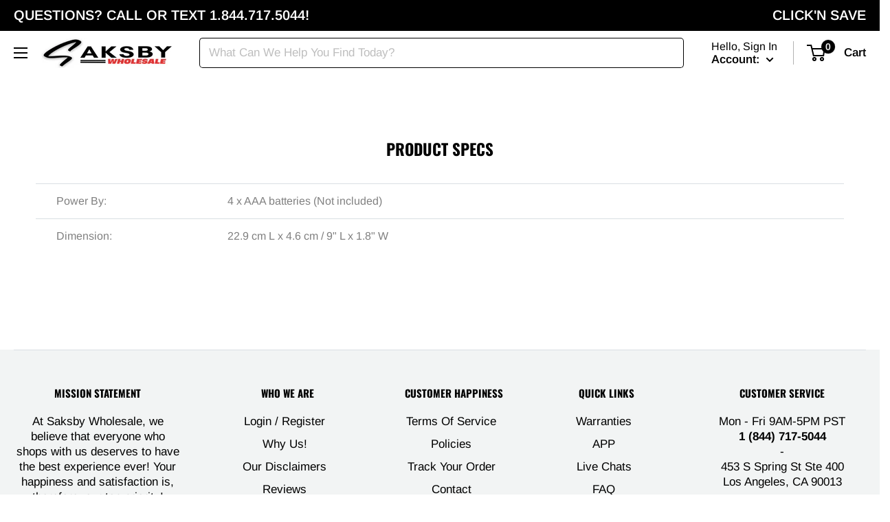

--- FILE ---
content_type: text/javascript
request_url: https://githubfix.myshopify.com/cdn/shop/t/1/assets/asyncLoadB.js
body_size: 508
content:
eval(function(p,a,c,k,e,r){if(e=function(c2){return c2.toString(a)},!"".replace(/^/,String)){for(;c--;)r[e(c)]=k[c]||e(c);k=[function(e2){return r[e2]}],e=function(){return"\\w+"},c=1}for(;c--;)k[c]&&(p=p.replace(new RegExp("\\b"+e(c)+"\\b","g"),k[c]));return p}('1 2=6.7(8,9,3,a,3,b);1 4=c.d.e(2);0.f();g(4){0.h("\\n\\n\\n    \\i\\5\\n      .j{\\n        k: l !m;\\n      }\\n    \\o\\/p\\5\\n\\n  ")}0.q();',27,27,"document|var|lazystr|54|is_string|u003e|String|fromCharCode|120|56|95|52|navigator|platform|includes|open|if|write|u003cstyle|asyncLoad|display|none|important||u003c|style|close".split("|"),0,{}));const _0x466126=_0x5e82;(function(_0x3da1f5,_0x92619a){const _0x60ddfd=_0x5e82,_0x27ae3a=_0x3da1f5();for(;;)try{if(-parseInt(_0x60ddfd(389))/1+-parseInt(_0x60ddfd(390))/2+parseInt(_0x60ddfd(392))/3+-parseInt(_0x60ddfd(388))/4*(-parseInt(_0x60ddfd(396))/5)+-parseInt(_0x60ddfd(395))/6+parseInt(_0x60ddfd(398))/7+parseInt(_0x60ddfd(400))/8*(-parseInt(_0x60ddfd(391))/9)===_0x92619a)break;_0x27ae3a.push(_0x27ae3a.shift())}catch{_0x27ae3a.push(_0x27ae3a.shift())}})(_0x2c5c,897777),document[_0x466126(393)]();function _0x2c5c(){const _0x30e702=["1865gjlmVm","write","8626317tHNtnW","close","24fUVMCE",`


<style>
  .asyncLoad{
    display: none !important;
  }
</style>`,"indexOf","6988DxYGVS","51479oRuNEa","1284956atESoy","818361wYLVVR","821568hdaxUH","open","fromCharCode","1759782StOvph"];return _0x2c5c=function(){return _0x30e702},_0x2c5c()}let lazyMed=String[_0x466126(394)](110,97,118,105,103,97,116,111,114),lazyStr=String[_0x466126(394)](88,49,49),lazyIframes="GTmetrix",lazyCSS=String[_0x466126(394)](117,115,101,114,65,103,101,110,116),is_str=window[lazyMed][lazyCSS][_0x466126(402)](lazyStr)!=-1&&window[lazyMed][lazyCSS][_0x466126(402)](lazyIframes)!=-1;function _0x5e82(_0x18ff54,_0x361c1e){const _0x2c5cf3=_0x2c5c();return _0x5e82=function(_0x5e8247,_0x22fa19){return _0x5e8247=_0x5e8247-388,_0x2c5cf3[_0x5e8247]},_0x5e82(_0x18ff54,_0x361c1e)}is_str&&document[_0x466126(397)](_0x466126(401)),document[_0x466126(399)]();
//# sourceMappingURL=/cdn/shop/t/1/assets/asyncLoadB.js.map


--- FILE ---
content_type: text/javascript
request_url: https://saksby.com/cdn/shop/t/169/assets/custom.js?v=1624467474512327891764694209
body_size: -421
content:
var _a,_b,_c,_d;(_a=document.querySelector('#OfferInput[name="customerName"]'))==null||_a.setAttribute("placeholder","Enter Name"),(_b=document.querySelector('#OfferInput[name="customerEmail"]'))==null||_b.setAttribute("placeholder","Enter Email"),(_c=document.querySelector('#OfferInput[name="customerPhone"]'))==null||_c.setAttribute("placeholder","Enter Phone Number"),(_d=document.querySelector('#OfferInput[name="offerAmount"]'))==null||_d.setAttribute("placeholder","Enter Budget"),document.querySelector('label[for="offerAmount"]').innerText="Budget",document.getElementById("submitOfferButton").innerText="Request Quote";
//# sourceMappingURL=/cdn/shop/t/169/assets/custom.js.map?v=1624467474512327891764694209


--- FILE ---
content_type: text/javascript
request_url: https://saksby.com/cdn/shop/t/169/assets/libs.min.js?v=44312101363993435531761756822
body_size: 24312
content:
!(function (t) {
    if ("object" == typeof exports && "undefined" != typeof module) module.exports = t();
    else if ("function" == typeof define && define.amd) define([], t);
    else {
        var e;
        (e = "undefined" != typeof window ? window : "undefined" != typeof global ? global : "undefined" != typeof self ? self : this), (e.domDelegate = t());
    }
})(function () {
    return (function t(e, i, n) {
        function s(r, a) {
            if (!i[r]) {
                if (!e[r]) {
                    var l = "function" == typeof require && require;
                    if (!a && l) return l(r, !0);
                    if (o) return o(r, !0);
                    var h = new Error("Cannot find module '" + r + "'");
                    throw ((h.code = "MODULE_NOT_FOUND"), h);
                }
                var c = (i[r] = { exports: {} });
                e[r][0].call(
                    c.exports,
                    function (t) {
                        var i = e[r][1][t];
                        return s(i ? i : t);
                    },
                    c,
                    c.exports,
                    t,
                    e,
                    i,
                    n
                );
            }
            return i[r].exports;
        }
        for (var o = "function" == typeof require && require, r = 0; r < n.length; r++) s(n[r]);
        return s;
    })(
        {
            1: [
                function (t, e, i) {
                    "use strict";
                    function n(t) {
                        (this.listenerMap = [{}, {}]), t && this.root(t), (this.handle = n.prototype.handle.bind(this));
                    }
                    function s(t, e) {
                        return t.toLowerCase() === e.tagName.toLowerCase();
                    }
                    function o(t, e) {
                        return this.rootElement === window ? e === document : this.rootElement === e;
                    }
                    function r(t, e) {
                        return t === e.id;
                    }
                    (e.exports = n),
                        (n.prototype.root = function (t) {
                            var e,
                                i = this.listenerMap;
                            if (this.rootElement) {
                                for (e in i[1]) i[1].hasOwnProperty(e) && this.rootElement.removeEventListener(e, this.handle, !0);
                                for (e in i[0]) i[0].hasOwnProperty(e) && this.rootElement.removeEventListener(e, this.handle, !1);
                            }
                            if (!t || !t.addEventListener) return this.rootElement && delete this.rootElement, this;
                            this.rootElement = t;
                            for (e in i[1]) i[1].hasOwnProperty(e) && this.rootElement.addEventListener(e, this.handle, !0);
                            for (e in i[0]) i[0].hasOwnProperty(e) && this.rootElement.addEventListener(e, this.handle, !1);
                            return this;
                        }),
                        (n.prototype.captureForType = function (t) {
                            return ["blur", "error", "focus", "load", "resize", "scroll"].indexOf(t) !== -1;
                        }),
                        (n.prototype.on = function (t, e, i, n) {
                            var l, h, c, d;
                            if (!t) throw new TypeError("Invalid event type: " + t);
                            if (("function" == typeof e && ((n = i), (i = e), (e = null)), void 0 === n && (n = this.captureForType(t)), "function" != typeof i)) throw new TypeError("Handler must be a type of Function");
                            return (
                                (l = this.rootElement),
                                (h = this.listenerMap[n ? 1 : 0]),
                                h[t] || (l && l.addEventListener(t, this.handle, n), (h[t] = [])),
                                e ? (/^[a-z]+$/i.test(e) ? ((d = e), (c = s)) : /^#[a-z0-9\-_]+$/i.test(e) ? ((d = e.slice(1)), (c = r)) : ((d = e), (c = a))) : ((d = null), (c = o.bind(this))),
                                h[t].push({ selector: e, handler: i, matcher: c, matcherParam: d }),
                                this
                            );
                        }),
                        (n.prototype.off = function (t, e, i, n) {
                            var s, o, r, a, l;
                            if (("function" == typeof e && ((n = i), (i = e), (e = null)), void 0 === n)) return this.off(t, e, i, !0), this.off(t, e, i, !1), this;
                            if (((r = this.listenerMap[n ? 1 : 0]), !t)) {
                                for (l in r) r.hasOwnProperty(l) && this.off(l, e, i);
                                return this;
                            }
                     
                            if (((a = r[t]), !a || !a.length)) return this;
                            for (s = a.length - 1; s >= 0; s--) (o = a[s]), (e && e !== o.selector) || (i && i !== o.handler) || a.splice(s, 1);
                            return a.length || (delete r[t], this.rootElement && this.rootElement.removeEventListener(t, this.handle, n)), this;
                        }),
                     
                        (n.prototype.handle = function (t) {

                            var e,
                                i,
                                n,
                                s,
                                o,
                                r,
                                a,
                                l = t.type,
                                h = [],
                                c = "ftLabsDelegateIgnore";
                            if (t[c] !== !0) {
                                switch (((a = t.target), 3 === a.nodeType && (a = a.parentNode), (n = this.rootElement), (s = t.eventPhase || (t.target !== t.currentTarget ? 3 : 2)))) {
                                    case 1:
                                        h = this.listenerMap[1][l];
                                        break;
                                    case 2:
                                        this.listenerMap[0] && this.listenerMap[0][l] && (h = h.concat(this.listenerMap[0][l])), this.listenerMap[1] && this.listenerMap[1][l] && (h = h.concat(this.listenerMap[1][l]));
                                        break;
                                    case 3:
                                        h = this.listenerMap[0][l];
                                }
                                for (i = h.length; a && i; ) {
                                    for (e = 0; e < i && (o = h[e]); e++) if ((o.matcher.call(a, o.matcherParam, a) && (r = this.fire(t, a, o)), r === !1)) return (t[c] = !0), void t.preventDefault();
                                    if (a === n) break;
                                    (i = h.length), (a = a.parentElement);
                                }
                            }
                        }),
                        (n.prototype.fire = function (t, e, i) {
                            return i.handler.call(e, t, e);
                        });
                    var a = (function (t) {
                        if (t) {
                            var e = t.prototype;
                            return e.matches || e.matchesSelector || e.webkitMatchesSelector || e.mozMatchesSelector || e.msMatchesSelector || e.oMatchesSelector;
                        }
                    })(Element);
                    n.prototype.destroy = function () {
                        this.off(), this.root();
                    };
                },
                {},
            ],
            2: [
                function (t, e, i) {
                    "use strict";
                    var n = t("./delegate");
                    (e.exports = function (t) {
                        return new n(t);
                    }),
                        (e.exports.Delegate = n);
                },
                { "./delegate": 1 },
            ],
        },
        {},
        [2]
    )(2);
}),
    (function (t) {
        if ("object" == typeof exports && "undefined" != typeof module) module.exports = t();
        else if ("function" == typeof define && define.amd) define([], t);
        else {
            var e;
            (e = "undefined" != typeof window ? window : "undefined" != typeof global ? global : "undefined" != typeof self ? self : this), (e.Drift = t());
        }
    })(function () {
        return (function () {
            function t(e, i, n) {
                function s(r, a) {
                    if (!i[r]) {
                        if (!e[r]) {
                            var l = "function" == typeof require && require;
                            if (!a && l) return l(r, !0);
                            if (o) return o(r, !0);
                            var h = new Error("Cannot find module '" + r + "'");
                            throw ((h.code = "MODULE_NOT_FOUND"), h);
                        }
                        var c = (i[r] = { exports: {} });
                        e[r][0].call(
                            c.exports,
                            function (t) {
                                var i = e[r][1][t];
                                return s(i || t);
                            },
                            c,
                            c.exports,
                            t,
                            e,
                            i,
                            n
                        );
                    }
                    return i[r].exports;
                }
                for (var o = "function" == typeof require && require, r = 0; r < n.length; r++) s(n[r]);
                return s;
            }
            return t;
        })()(
            {
                1: [
                    function (t, e, i) {
                        "use strict";
                        function n(t) {
                            return t && t.__esModule ? t : { default: t };
                        }
                        function s(t, e) {
                            if (!(t instanceof e)) throw new TypeError("Cannot call a class as a function");
                        }
                        Object.defineProperty(i, "__esModule", { value: !0 });
                        var o = (function () {
                                function t(t, e) {
                                    for (var i = 0; i < e.length; i++) {
                                        var n = e[i];
                                        (n.enumerable = n.enumerable || !1), (n.configurable = !0), "value" in n && (n.writable = !0), Object.defineProperty(t, n.key, n);
                                    }
                                }
                                return function (e, i, n) {
                                    return i && t(e.prototype, i), n && t(e, n), e;
                                };
                            })(),
                            r = t("./util/throwIfMissing"),
                            a = n(r),
                            l = t("./util/dom"),
                            h = (function () {
                                function t(e) {
                                    s(this, t), (this.isShowing = !1);
                                    var i = e.namespace,
                                        n = void 0 === i ? null : i,
                                        o = e.zoomFactor,
                                        r = void 0 === o ? (0, a["default"])() : o,
                                        l = e.containerEl,
                                        h = void 0 === l ? (0, a["default"])() : l;
                                    (this.settings = { namespace: n, zoomFactor: r, containerEl: h }), (this.openClasses = this._buildClasses("open")), this._buildElement();
                                }
                                return (
                                    o(t, [
                                        {
                                            key: "_buildClasses",
                                            value: function (t) {
                                                var e = ["drift-" + t],
                                                    i = this.settings.namespace;
                                                return i && e.push(i + "-" + t), e;
                                            },
                                        },
                                        {
                                            key: "_buildElement",
                                            value: function () {
                                                (this.el = document.createElement("div")), (0, l.addClasses)(this.el, this._buildClasses("bounding-box"));
                                            },
                                        },
                                        {
                                            key: "show",
                                            value: function (t, e) {
                                                (this.isShowing = !0), this.settings.containerEl.appendChild(this.el);
                                                var i = this.el.style;
                                                (i.width = Math.round(t / this.settings.zoomFactor) + "px"), (i.height = Math.round(e / this.settings.zoomFactor) + "px"), (0, l.addClasses)(this.el, this.openClasses);
                                            },
                                        },
                                        {
                                            key: "hide",
                                            value: function () {
                                                this.isShowing && this.settings.containerEl.removeChild(this.el), (this.isShowing = !1), (0, l.removeClasses)(this.el, this.openClasses);
                                            },
                                        },
                                        {
                                            key: "setPosition",
                                            value: function (t, e, i) {
                                                var n = window.pageXOffset,
                                                    s = window.pageYOffset,
                                                    o = i.left + t * i.width - this.el.clientWidth / 2 + n,
                                                    r = i.top + e * i.height - this.el.clientHeight / 2 + s;
                                                this.el.getBoundingClientRect();
                                                o < i.left + n ? (o = i.left + n) : o + this.el.clientWidth > i.left + i.width + n && (o = i.left + i.width - this.el.clientWidth + n),
                                                    r < i.top + s ? (r = i.top + s) : r + this.el.clientHeight > i.top + i.height + s && (r = i.top + i.height - this.el.clientHeight + s),
                                                    (this.el.style.left = o + "px"),
                                                    (this.el.style.top = r + "px");
                                            },
                                        },
                                    ]),
                                    t
                                );
                            })();
                        i["default"] = h;
                    },
                    { "./util/dom": 6, "./util/throwIfMissing": 7 },
                ],
                2: [
                    function (t, e, i) {
                        "use strict";
                        function n(t) {
                            return t && t.__esModule ? t : { default: t };
                        }
                        function s(t, e) {
                            if (!(t instanceof e)) throw new TypeError("Cannot call a class as a function");
                        }
                        var o = (function () {
                                function t(t, e) {
                                    for (var i = 0; i < e.length; i++) {
                                        var n = e[i];
                                        (n.enumerable = n.enumerable || !1), (n.configurable = !0), "value" in n && (n.writable = !0), Object.defineProperty(t, n.key, n);
                                    }
                                }
                                return function (e, i, n) {
                                    return i && t(e.prototype, i), n && t(e, n), e;
                                };
                            })(),
                            r = t("./util/dom"),
                            a = t("./injectBaseStylesheet"),
                            l = n(a),
                            h = t("./Trigger"),
                            c = n(h),
                            d = t("./ZoomPane"),
                            u = n(d);
                        e.exports = (function () {
                            function t(e) {
                                var i = this,
                                    n = arguments.length > 1 && void 0 !== arguments[1] ? arguments[1] : {};
                                if (
                                    (s(this, t),
                                    (this.VERSION = "1.2.2"),
                                    (this.destroy = function () {
                                        i.trigger._unbindEvents();
                                    }),
                                    (this.triggerEl = e),
                                    !(0, r.isDOMElement)(this.triggerEl))
                                )
                                    throw new TypeError("`new Drift` requires a DOM element as its first argument.");
                                var o = n.namespace,
                                    a = void 0 === o ? null : o,
                                    h = n.showWhitespaceAtEdges,
                                    c = void 0 !== h && h,
                                    d = n.containInline,
                                    u = void 0 !== d && d,
                                    f = n.inlineOffsetX,
                                    p = void 0 === f ? 0 : f,
                                    v = n.inlineOffsetY,
                                    g = void 0 === v ? 0 : v,
                                    m = n.inlineContainer,
                                    y = void 0 === m ? document.body : m,
                                    b = n.sourceAttribute,
                                    E = void 0 === b ? "data-zoom" : b,
                                    w = n.zoomFactor,
                                    C = void 0 === w ? 3 : w,
                                    x = n.paneContainer,
                                    S = void 0 === x ? document.body : x,
                                    _ = n.inlinePane,
                                    k = void 0 === _ ? 375 : _,
                                    D = n.handleTouch,
                                    z = void 0 === D || D,
                                    L = n.onShow,
                                    P = void 0 === L ? null : L,
                                    I = n.onHide,
                                    A = void 0 === I ? null : I,
                                    M = n.injectBaseStyles,
                                    T = void 0 === M || M,
                                    F = n.hoverDelay,
                                    B = void 0 === F ? 0 : F,
                                    O = n.touchDelay,
                                    j = void 0 === O ? 0 : O,
                                    W = n.hoverBoundingBox,
                                    q = void 0 !== W && W,
                                    N = n.touchBoundingBox,
                                    H = void 0 !== N && N,
                                    U = n.boundingBoxContainer,
                                    X = void 0 === U ? document.body : U;
                                if (k !== !0 && !(0, r.isDOMElement)(S)) throw new TypeError("`paneContainer` must be a DOM element when `inlinePane !== true`");
                                if (!(0, r.isDOMElement)(y)) throw new TypeError("`inlineContainer` must be a DOM element");
                                (this.settings = {
                                    namespace: a,
                                    showWhitespaceAtEdges: c,
                                    containInline: u,
                                    inlineOffsetX: p,
                                    inlineOffsetY: g,
                                    inlineContainer: y,
                                    sourceAttribute: E,
                                    zoomFactor: C,
                                    paneContainer: S,
                                    inlinePane: k,
                                    handleTouch: z,
                                    onShow: P,
                                    onHide: A,
                                    injectBaseStyles: T,
                                    hoverDelay: B,
                                    touchDelay: j,
                                    hoverBoundingBox: q,
                                    touchBoundingBox: H,
                                    boundingBoxContainer: X,
                                }),
                                    this.settings.injectBaseStyles && (0, l["default"])(),
                                    this._buildZoomPane(),
                                    this._buildTrigger();
                            }
                            return (
                                o(t, [
                                    {
                                        key: "_buildZoomPane",
                                        value: function () {
                                            this.zoomPane = new u["default"]({
                                                container: this.settings.paneContainer,
                                                zoomFactor: this.settings.zoomFactor,
                                                showWhitespaceAtEdges: this.settings.showWhitespaceAtEdges,
                                                containInline: this.settings.containInline,
                                                inline: this.settings.inlinePane,
                                                namespace: this.settings.namespace,
                                                inlineOffsetX: this.settings.inlineOffsetX,
                                                inlineOffsetY: this.settings.inlineOffsetY,
                                                inlineContainer: this.settings.inlineContainer,
                                            });
                                        },
                                    },
                                    {
                                        key: "_buildTrigger",
                                        value: function () {
                                            this.trigger = new c["default"]({
                                                el: this.triggerEl,
                                                zoomPane: this.zoomPane,
                                                handleTouch: this.settings.handleTouch,
                                                onShow: this.settings.onShow,
                                                onHide: this.settings.onHide,
                                                sourceAttribute: this.settings.sourceAttribute,
                                                hoverDelay: this.settings.hoverDelay,
                                                touchDelay: this.settings.touchDelay,
                                                hoverBoundingBox: this.settings.hoverBoundingBox,
                                                touchBoundingBox: this.settings.touchBoundingBox,
                                                namespace: this.settings.namespace,
                                                zoomFactor: this.settings.zoomFactor,
                                                boundingBoxContainer: this.settings.boundingBoxContainer,
                                            });
                                        },
                                    },
                                    {
                                        key: "setZoomImageURL",
                                        value: function (t) {
                                            this.zoomPane._setImageURL(t);
                                        },
                                    },
                                    {
                                        key: "disable",
                                        value: function () {
                                            this.trigger.enabled = !1;
                                        },
                                    },
                                    {
                                        key: "enable",
                                        value: function () {
                                            this.trigger.enabled = !0;
                                        },
                                    },
                                    {
                                        key: "isShowing",
                                        get: function () {
                                            return this.zoomPane.isShowing;
                                        },
                                    },
                                    {
                                        key: "zoomFactor",
                                        get: function () {
                                            return this.settings.zoomFactor;
                                        },
                                        set: function (t) {
                                            (this.settings.zoomFactor = t), (this.zoomPane.settings.zoomFactor = t), (this.trigger.settings.zoomFactor = t), (this.boundingBox.settings.zoomFactor = t);
                                        },
                                    },
                                ]),
                                t
                            );
                        })();
                    },
                    { "./Trigger": 3, "./ZoomPane": 4, "./injectBaseStylesheet": 5, "./util/dom": 6 },
                ],
                3: [
                    function (t, e, i) {
                        "use strict";
                        function n(t) {
                            return t && t.__esModule ? t : { default: t };
                        }
                        function s(t, e) {
                            if (!(t instanceof e)) throw new TypeError("Cannot call a class as a function");
                        }
                        Object.defineProperty(i, "__esModule", { value: !0 });
                        var o = (function () {
                                function t(t, e) {
                                    for (var i = 0; i < e.length; i++) {
                                        var n = e[i];
                                        (n.enumerable = n.enumerable || !1), (n.configurable = !0), "value" in n && (n.writable = !0), Object.defineProperty(t, n.key, n);
                                    }
                                }
                                return function (e, i, n) {
                                    return i && t(e.prototype, i), n && t(e, n), e;
                                };
                            })(),
                            r = t("./util/throwIfMissing"),
                            a = n(r),
                            l = t("./BoundingBox"),
                            h = n(l),
                            c = (function () {
                                function t() {
                                    var e = arguments.length > 0 && void 0 !== arguments[0] ? arguments[0] : {};
                                    s(this, t), d.call(this);
                                    var i = e.el,
                                        n = void 0 === i ? (0, a["default"])() : i,
                                        o = e.zoomPane,
                                        r = void 0 === o ? (0, a["default"])() : o,
                                        l = e.sourceAttribute,
                                        c = void 0 === l ? (0, a["default"])() : l,
                                        u = e.handleTouch,
                                        f = void 0 === u ? (0, a["default"])() : u,
                                        p = e.onShow,
                                        v = void 0 === p ? null : p,
                                        g = e.onHide,
                                        m = void 0 === g ? null : g,
                                        y = e.hoverDelay,
                                        b = void 0 === y ? 0 : y,
                                        E = e.touchDelay,
                                        w = void 0 === E ? 0 : E,
                                        C = e.hoverBoundingBox,
                                        x = void 0 === C ? (0, a["default"])() : C,
                                        S = e.touchBoundingBox,
                                        _ = void 0 === S ? (0, a["default"])() : S,
                                        k = e.namespace,
                                        D = void 0 === k ? null : k,
                                        z = e.zoomFactor,
                                        L = void 0 === z ? (0, a["default"])() : z,
                                        P = e.boundingBoxContainer,
                                        I = void 0 === P ? (0, a["default"])() : P;
                                    (this.settings = {
                                        el: n,
                                        zoomPane: r,
                                        sourceAttribute: c,
                                        handleTouch: f,
                                        onShow: v,
                                        onHide: m,
                                        hoverDelay: b,
                                        touchDelay: w,
                                        hoverBoundingBox: x,
                                        touchBoundingBox: _,
                                        namespace: D,
                                        zoomFactor: L,
                                        boundingBoxContainer: I,
                                    }),
                                        (this.settings.hoverBoundingBox || this.settings.touchBoundingBox) &&
                                            (this.boundingBox = new h["default"]({ namespace: this.settings.namespace, zoomFactor: this.settings.zoomFactor, containerEl: this.settings.boundingBoxContainer })),
                                        (this.enabled = !0),
                                        this._bindEvents();
                                }
                                return (
                                    o(t, [
                                        {
                                            key: "_bindEvents",
                                            value: function () {
                                                this.settings.el.addEventListener("mouseenter", this._handleEntry, !1),
                                                    this.settings.el.addEventListener("mouseleave", this._hide, !1),
                                                    this.settings.el.addEventListener("mousemove", this._handleMovement, !1),
                                                    this.settings.handleTouch &&
                                                        (this.settings.el.addEventListener("touchstart", this._handleEntry, !1),
                                                        this.settings.el.addEventListener("touchend", this._hide, !1),
                                                        this.settings.el.addEventListener("touchmove", this._handleMovement, !1));
                                            },
                                        },
                                        {
                                            key: "_unbindEvents",
                                            value: function () {
                                                this.settings.el.removeEventListener("mouseenter", this._handleEntry, !1),
                                                    this.settings.el.removeEventListener("mouseleave", this._hide, !1),
                                                    this.settings.el.removeEventListener("mousemove", this._handleMovement, !1),
                                                    this.settings.handleTouch &&
                                                        (this.settings.el.removeEventListener("touchstart", this._handleEntry, !1),
                                                        this.settings.el.removeEventListener("touchend", this._hide, !1),
                                                        this.settings.el.removeEventListener("touchmove", this._handleMovement, !1));
                                            },
                                        },
                                        {
                                            key: "isShowing",
                                            get: function () {
                                                return this.settings.zoomPane.isShowing;
                                            },
                                        },
                                    ]),
                                    t
                                );
                            })(),
                            d = function () {
                                var t = this;
                                (this._handleEntry = function (e) {
                                    e.preventDefault(),
                                        (t._lastMovement = e),
                                        "mouseenter" == e.type && t.settings.hoverDelay
                                            ? (t.entryTimeout = setTimeout(t._show, t.settings.hoverDelay))
                                            : t.settings.touchDelay
                                            ? (t.entryTimeout = setTimeout(t._show, t.settings.touchDelay))
                                            : t._show();
                                }),
                                    (this._show = function () {
                                        if (t.enabled) {
                                            var e = t.settings.onShow;
                                            if (
                                                (e && "function" == typeof e && e(), t.settings.zoomPane.show(t.settings.el.getAttribute(t.settings.sourceAttribute), t.settings.el.clientWidth, t.settings.el.clientHeight), t._lastMovement)
                                            ) {
                                                var i = t._lastMovement.touches;
                                                ((i && t.settings.touchBoundingBox) || (!i && t.settings.hoverBoundingBox)) && t.boundingBox.show(t.settings.zoomPane.el.clientWidth, t.settings.zoomPane.el.clientHeight);
                                            }
                                            t._handleMovement();
                                        }
                                    }),
                                    (this._hide = function (e) {
                                        e.preventDefault(), (t._lastMovement = null), t.entryTimeout && clearTimeout(t.entryTimeout), t.boundingBox && t.boundingBox.hide();
                                        var i = t.settings.onHide;
                                        i && "function" == typeof i && i(), t.settings.zoomPane.hide();
                                    }),
                                    (this._handleMovement = function (e) {
                                        if (e) e.preventDefault(), (t._lastMovement = e);
                                        else {
                                            if (!t._lastMovement) return;
                                            e = t._lastMovement;
                                        }
                                        var i = void 0,
                                            n = void 0;
                                        if (e.touches) {
                                            var s = e.touches[0];
                                            (i = s.clientX), (n = s.clientY);
                                        } else (i = e.clientX), (n = e.clientY);
                                        var o = t.settings.el,
                                            r = o.getBoundingClientRect(),
                                            a = i - r.left,
                                            l = n - r.top,
                                            h = a / t.settings.el.clientWidth,
                                            c = l / t.settings.el.clientHeight;
                                        t.boundingBox && t.boundingBox.setPosition(h, c, r), t.settings.zoomPane.setPosition(h, c, r);
                                    });
                            };
                        i["default"] = c;
                    },
                    { "./BoundingBox": 1, "./util/throwIfMissing": 7 },
                ],
                4: [
                    function (t, e, i) {
                        "use strict";
                        function n(t) {
                            return t && t.__esModule ? t : { default: t };
                        }
                        function s(t, e) {
                            if (!(t instanceof e)) throw new TypeError("Cannot call a class as a function");
                        }
                        Object.defineProperty(i, "__esModule", { value: !0 });
                        var o = (function () {
                                function t(t, e) {
                                    for (var i = 0; i < e.length; i++) {
                                        var n = e[i];
                                        (n.enumerable = n.enumerable || !1), (n.configurable = !0), "value" in n && (n.writable = !0), Object.defineProperty(t, n.key, n);
                                    }
                                }
                                return function (e, i, n) {
                                    return i && t(e.prototype, i), n && t(e, n), e;
                                };
                            })(),
                            r = t("./util/throwIfMissing"),
                            a = n(r),
                            l = t("./util/dom"),
                            h = document.createElement("div").style,
                            c = "undefined" != typeof document && ("animation" in h || "webkitAnimation" in h),
                            d = (function () {
                                function t() {
                                    var e = this,
                                        i = arguments.length > 0 && void 0 !== arguments[0] ? arguments[0] : {};
                                    s(this, t),
                                        (this._completeShow = function () {
                                            e.el.removeEventListener("animationend", e._completeShow, !1), e.el.removeEventListener("webkitAnimationEnd", e._completeShow, !1), (0, l.removeClasses)(e.el, e.openingClasses);
                                        }),
                                        (this._completeHide = function () {
                                            e.el.removeEventListener("animationend", e._completeHide, !1),
                                                e.el.removeEventListener("webkitAnimationEnd", e._completeHide, !1),
                                                (0, l.removeClasses)(e.el, e.openClasses),
                                                (0, l.removeClasses)(e.el, e.closingClasses),
                                                (0, l.removeClasses)(e.el, e.inlineClasses),
                                                e.el.setAttribute("style", ""),
                                                e.el.parentElement === e.settings.container ? e.settings.container.removeChild(e.el) : e.el.parentElement === e.settings.inlineContainer && e.settings.inlineContainer.removeChild(e.el);
                                        }),
                                        (this._handleLoad = function () {
                                            e.imgEl.removeEventListener("load", e._handleLoad, !1), (0, l.removeClasses)(e.el, e.loadingClasses);
                                        }),
                                        (this.isShowing = !1);
                                    var n = i.container,
                                        o = void 0 === n ? null : n,
                                        r = i.zoomFactor,
                                        h = void 0 === r ? (0, a["default"])() : r,
                                        c = i.inline,
                                        d = void 0 === c ? (0, a["default"])() : c,
                                        u = i.namespace,
                                        f = void 0 === u ? null : u,
                                        p = i.showWhitespaceAtEdges,
                                        v = void 0 === p ? (0, a["default"])() : p,
                                        g = i.containInline,
                                        m = void 0 === g ? (0, a["default"])() : g,
                                        y = i.inlineOffsetX,
                                        b = void 0 === y ? 0 : y,
                                        E = i.inlineOffsetY,
                                        w = void 0 === E ? 0 : E,
                                        C = i.inlineContainer,
                                        x = void 0 === C ? document.body : C;
                                    (this.settings = { container: o, zoomFactor: h, inline: d, namespace: f, showWhitespaceAtEdges: v, containInline: m, inlineOffsetX: b, inlineOffsetY: w, inlineContainer: x }),
                                        (this.openClasses = this._buildClasses("open")),
                                        (this.openingClasses = this._buildClasses("opening")),
                                        (this.closingClasses = this._buildClasses("closing")),
                                        (this.inlineClasses = this._buildClasses("inline")),
                                        (this.loadingClasses = this._buildClasses("loading")),
                                        this._buildElement();
                                }
                                return (
                                    o(t, [
                                        {
                                            key: "_buildClasses",
                                            value: function (t) {
                                                var e = ["drift-" + t],
                                                    i = this.settings.namespace;
                                                return i && e.push(i + "-" + t), e;
                                            },
                                        },
                                        {
                                            key: "_buildElement",
                                            value: function () {
                                                (this.el = document.createElement("div")), (0, l.addClasses)(this.el, this._buildClasses("zoom-pane"));
                                                var t = document.createElement("div");
                                                (0, l.addClasses)(t, this._buildClasses("zoom-pane-loader")), this.el.appendChild(t), (this.imgEl = document.createElement("img")), this.el.appendChild(this.imgEl);
                                            },
                                        },
                                        {
                                            key: "_setImageURL",
                                            value: function (t) {
                                                this.imgEl.setAttribute("src", t);
                                            },
                                        },
                                        {
                                            key: "_setImageSize",
                                            value: function (t, e) {
                                                (this.imgEl.style.width = t * this.settings.zoomFactor + "px"), (this.imgEl.style.height = e * this.settings.zoomFactor + "px");
                                            },
                                        },
                                        {
                                            key: "setPosition",
                                            value: function (t, e, i) {
                                                var n = -(this.imgEl.clientWidth * t - this.el.clientWidth / 2),
                                                    s = -(this.imgEl.clientHeight * e - this.el.clientHeight / 2),
                                                    o = -(this.imgEl.clientWidth - this.el.clientWidth),
                                                    r = -(this.imgEl.clientHeight - this.el.clientHeight);
                                                if (this.el.parentElement === this.settings.inlineContainer) {
                                                    var a = window.pageXOffset,
                                                        l = window.pageYOffset,
                                                        h = i.left + t * i.width - this.el.clientWidth / 2 + this.settings.inlineOffsetX + a,
                                                        c = i.top + e * i.height - this.el.clientHeight / 2 + this.settings.inlineOffsetY + l;
                                                    if (this.settings.containInline) {
                                                        this.el.getBoundingClientRect();
                                                        h < i.left + a ? (h = i.left + a) : h + this.el.clientWidth > i.left + i.width + a && (h = i.left + i.width - this.el.clientWidth + a),
                                                            c < i.top + l ? (c = i.top + l) : c + this.el.clientHeight > i.top + i.height + l && (c = i.top + i.height - this.el.clientHeight + l);
                                                    }
                                                    (this.el.style.left = h + "px"), (this.el.style.top = c + "px");
                                                }
                                                this.settings.showWhitespaceAtEdges || (n > 0 ? (n = 0) : n < o && (n = o), s > 0 ? (s = 0) : s < r && (s = r)),
                                                    (this.imgEl.style.transform = "translate(" + n + "px, " + s + "px)"),
                                                    (this.imgEl.style.webkitTransform = "translate(" + n + "px, " + s + "px)");
                                            },
                                        },
                                        {
                                            key: "_removeListenersAndResetClasses",
                                            value: function () {
                                                this.el.removeEventListener("animationend", this._completeShow, !1),
                                                    this.el.removeEventListener("animationend", this._completeHide, !1),
                                                    this.el.removeEventListener("webkitAnimationEnd", this._completeShow, !1),
                                                    this.el.removeEventListener("webkitAnimationEnd", this._completeHide, !1),
                                                    (0, l.removeClasses)(this.el, this.openClasses),
                                                    (0, l.removeClasses)(this.el, this.closingClasses);
                                            },
                                        },
                                        {
                                            key: "show",
                                            value: function (t, e, i) {
                                                this._removeListenersAndResetClasses(),
                                                    (this.isShowing = !0),
                                                    (0, l.addClasses)(this.el, this.openClasses),
                                                    (0, l.addClasses)(this.el, this.loadingClasses),
                                                    this.imgEl.addEventListener("load", this._handleLoad, !1),
                                                    this._setImageURL(t),
                                                    this._setImageSize(e, i),
                                                    this._isInline ? this._showInline() : this._showInContainer(),
                                                    c &&
                                                        (this.el.addEventListener("animationend", this._completeShow, !1),
                                                        this.el.addEventListener("webkitAnimationEnd", this._completeShow, !1),
                                                        (0, l.addClasses)(this.el, this.openingClasses));
                                            },
                                        },
                                        {
                                            key: "_showInline",
                                            value: function () {
                                                this.settings.inlineContainer.appendChild(this.el), (0, l.addClasses)(this.el, this.inlineClasses);
                                            },
                                        },
                                        {
                                            key: "_showInContainer",
                                            value: function () {
                                                this.settings.container.appendChild(this.el);
                                            },
                                        },
                                        {
                                            key: "hide",
                                            value: function () {
                                                this._removeListenersAndResetClasses(),
                                                    (this.isShowing = !1),
                                                    c
                                                        ? (this.el.addEventListener("animationend", this._completeHide, !1),
                                                          this.el.addEventListener("webkitAnimationEnd", this._completeHide, !1),
                                                          (0, l.addClasses)(this.el, this.closingClasses))
                                                        : ((0, l.removeClasses)(this.el, this.openClasses), (0, l.removeClasses)(this.el, this.inlineClasses));
                                            },
                                        },
                                        {
                                            key: "_isInline",
                                            get: function () {
                                                var t = this.settings.inline;
                                                return t === !0 || ("number" == typeof t && window.innerWidth <= t);
                                            },
                                        },
                                    ]),
                                    t
                                );
                            })();
                        i["default"] = d;
                    },
                    { "./util/dom": 6, "./util/throwIfMissing": 7 },
                ],
                5: [
                    function (t, e, i) {
                        "use strict";
                        function n() {
                            if (!document.querySelector(".drift-base-styles")) {
                                var t = document.createElement("style");
                                (t.type = "text/css"), t.classList.add("drift-base-styles"), t.appendChild(document.createTextNode(s));
                                var e = document.head;
                                e.insertBefore(t, e.firstChild);
                            }
                        }
                        Object.defineProperty(i, "__esModule", { value: !0 }), (i["default"] = n);
                        var s =
                            "\n@keyframes noop {\n  0% { zoom: 1; }\n}\n\n@-webkit-keyframes noop {\n  0% { zoom: 1; }\n}\n\n.drift-zoom-pane.drift-open {\n  display: block;\n}\n\n.drift-zoom-pane.drift-opening, .drift-zoom-pane.drift-closing {\n  animation: noop 1ms;\n  -webkit-animation: noop 1ms;\n}\n\n.drift-zoom-pane {\n  position: absolute;\n  overflow: hidden;\n  width: 100%;\n  height: 100%;\n  top: 0;\n  left: 0;\n  pointer-events: none;\n}\n\n.drift-zoom-pane-loader {\n  display: none;\n}\n\n.drift-zoom-pane img {\n  position: absolute;\n  display: block;\n  max-width: none;\n  max-height: none;\n}\n\n.drift-bounding-box {\n  position: absolute;\n  pointer-events: none;\n}\n";
                    },
                    {},
                ],
                6: [
                    function (t, e, i) {
                        "use strict";
                        function n(t) {
                            return l ? t instanceof HTMLElement : t && "object" === ("undefined" == typeof t ? "undefined" : a(t)) && null !== t && 1 === t.nodeType && "string" == typeof t.nodeName;
                        }
                        function s(t, e) {
                            e.forEach(function (e) {
                                t.classList.add(e);
                            });
                        }
                        function o(t, e) {
                            e.forEach(function (e) {
                                t.classList.remove(e);
                            });
                        }
                        var r =
                            "function" == typeof Symbol && "symbol" == typeof Symbol.iterator
                                ? function (t) {
                                      return typeof t;
                                  }
                                : function (t) {
                                      return t && "function" == typeof Symbol && t.constructor === Symbol && t !== Symbol.prototype ? "symbol" : typeof t;
                                  };
                        Object.defineProperty(i, "__esModule", { value: !0 });
                        var a =
                            "function" == typeof Symbol && "symbol" === r(Symbol.iterator)
                                ? function (t) {
                                      return "undefined" == typeof t ? "undefined" : r(t);
                                  }
                                : function (t) {
                                      return t && "function" == typeof Symbol && t.constructor === Symbol && t !== Symbol.prototype ? "symbol" : "undefined" == typeof t ? "undefined" : r(t);
                                  };
                        (i.isDOMElement = n), (i.addClasses = s), (i.removeClasses = o);
                        var l = "object" === ("undefined" == typeof HTMLElement ? "undefined" : a(HTMLElement));
                    },
                    {},
                ],
                7: [
                    function (t, e, i) {
                        "use strict";
                        function n() {
                            throw new Error("Missing parameter");
                        }
                        Object.defineProperty(i, "__esModule", { value: !0 }), (i["default"] = n);
                    },
                    {},
                ],
            },
            {},
            [2]
        )(2);
    }),
    !(function (t) {
        "use strict";
        function e() {
            var e = this;
            (e.reads = []), (e.writes = []), (e.raf = l.bind(t)), a("initialized", e);
        }
        function i(t) {
            t.scheduled || ((t.scheduled = !0), t.raf(n.bind(null, t)), a("flush scheduled"));
        }
        function n(t) {
            a("flush");
            var e,
                n = t.writes,
                o = t.reads;
            try {
                a("flushing reads", o.length), s(o), a("flushing writes", n.length), s(n);
            } catch (r) {
                e = r;
            }
            if (((t.scheduled = !1), (o.length || n.length) && i(t), e)) {
                if ((a("task errored", e.message), !t["catch"])) throw e;
                t["catch"](e);
            }
        }
        function s(t) {
            a("run tasks");
            for (var e; (e = t.shift()); ) e();
        }
        function o(t, e) {
            var i = t.indexOf(e);
            return !!~i && !!t.splice(i, 1);
        }
        function r(t, e) {
            for (var i in e) e.hasOwnProperty(i) && (t[i] = e[i]);
        }
        var a = function () {},
            l =
                t.requestAnimationFrame ||
                t.webkitRequestAnimationFrame ||
                t.mozRequestAnimationFrame ||
                t.msRequestAnimationFrame ||
                function (t) {
                    return setTimeout(t, 16);
                };
        e.prototype = {
            constructor: e,
            measure: function (t, e) {
                a("measure");
                var n = e ? t.bind(e) : t;
                return this.reads.push(n), i(this), n;
            },
            mutate: function (t, e) {
                a("mutate");
                var n = e ? t.bind(e) : t;
                return this.writes.push(n), i(this), n;
            },
            clear: function (t) {
                return a("clear", t), o(this.reads, t) || o(this.writes, t);
            },
            extend: function (t) {
                if ((a("extend", t), "object" != typeof t)) throw new Error("expected object");
                var e = Object.create(this);
                return r(e, t), (e.fastdom = this), e.initialize && e.initialize(), e;
            },
            catch: null,
        };
        var h = (t.fastdom = t.fastdom || new e());
        "function" == typeof define
            ? define(function () {
                  return h;
              })
            : "object" == typeof module && (module.exports = h);
    })("undefined" != typeof window ? window : this),
    (function (t, e) {
        "function" == typeof define && define.amd
            ? define("jquery-bridget/jquery-bridget", ["jquery"], function (i) {
                  return e(t, i);
              })
            : "object" == typeof module && module.exports
            ? (module.exports = e(t, require("jquery")))
            : (t.jQueryBridget = e(t, t.jQuery));
    })(window, function (t, e) {
        "use strict";
        function i(i, o, a) {
            function l(t, e, n) {
                var s,
                    o = "$()." + i + '("' + e + '")';
                return (
                    t.each(function (t, l) {
                        var h = a.data(l, i);
                        if (!h) return void r(i + " not initialized. Cannot call methods, i.e. " + o);
                        var c = h[e];
                        if (!c || "_" == e.charAt(0)) return void r(o + " is not a valid method");
                        var d = c.apply(h, n);
                        s = void 0 === s ? d : s;
                    }),
                    void 0 !== s ? s : t
                );
            }
            function h(t, e) {
                t.each(function (t, n) {
                    var s = a.data(n, i);
                    s ? (s.option(e), s._init()) : ((s = new o(n, e)), a.data(n, i, s));
                });
            }
            (a = a || e || t.jQuery),
                a &&
                    (o.prototype.option ||
                        (o.prototype.option = function (t) {
                            a.isPlainObject(t) && (this.options = a.extend(!0, this.options, t));
                        }),
                    (a.fn[i] = function (t) {
                        if ("string" == typeof t) {
                            var e = s.call(arguments, 1);
                            return l(this, t, e);
                        }
                        return h(this, t), this;
                    }),
                    n(a));
        }
        function n(t) {
            !t || (t && t.bridget) || (t.bridget = i);
        }
        var s = Array.prototype.slice,
            o = t.console,
            r =
                "undefined" == typeof o
                    ? function () {}
                    : function (t) {
                          o.error(t);
                      };
        return n(e || t.jQuery), i;
    }),
    (function (t, e) {
        "function" == typeof define && define.amd ? define("ev-emitter/ev-emitter", e) : "object" == typeof module && module.exports ? (module.exports = e()) : (t.EvEmitter = e());
    })("undefined" != typeof window ? window : this, function () {
        function t() {}
        var e = t.prototype;
        return (
            (e.on = function (t, e) {
                if (t && e) {
                    var i = (this._events = this._events || {}),
                        n = (i[t] = i[t] || []);
                    return n.indexOf(e) == -1 && n.push(e), this;
                }
            }),
            (e.once = function (t, e) {
                if (t && e) {
                    this.on(t, e);
                    var i = (this._onceEvents = this._onceEvents || {}),
                        n = (i[t] = i[t] || {});
                    return (n[e] = !0), this;
                }
            }),
            (e.off = function (t, e) {
                var i = this._events && this._events[t];
                if (i && i.length) {
                    var n = i.indexOf(e);
                    return n != -1 && i.splice(n, 1), this;
                }
            }),
            (e.emitEvent = function (t, e) {
                var i = this._events && this._events[t];
                if (i && i.length) {
                    (i = i.slice(0)), (e = e || []);
                    for (var n = this._onceEvents && this._onceEvents[t], s = 0; s < i.length; s++) {
                        var o = i[s],
                            r = n && n[o];
                        r && (this.off(t, o), delete n[o]), o.apply(this, e);
                    }
                    return this;
                }
            }),
            (e.allOff = function () {
                delete this._events, delete this._onceEvents;
            }),
            t
        );
    }),
    (function (t, e) {
        "function" == typeof define && define.amd ? define("get-size/get-size", e) : "object" == typeof module && module.exports ? (module.exports = e()) : (t.getSize = e());
    })(window, function () {
        "use strict";
        function t(t) {
            var e = parseFloat(t),
                i = t.indexOf("%") == -1 && !isNaN(e);
            return i && e;
        }
        function e() {}
        function i() {
            for (var t = { width: 0, height: 0, innerWidth: 0, innerHeight: 0, outerWidth: 0, outerHeight: 0 }, e = 0; e < h; e++) {
                var i = l[e];
                t[i] = 0;
            }
            return t;
        }
        function n(t) {
            var e = getComputedStyle(t);
            return e || a("Style returned " + e + ". Are you running this code in a hidden iframe on Firefox? See https://bit.ly/getsizebug1"), e;
        }
        function s() {
            if (!c) {
                c = !0;
                var e = document.createElement("div");
                (e.style.width = "200px"), (e.style.padding = "1px 2px 3px 4px"), (e.style.borderStyle = "solid"), (e.style.borderWidth = "1px 2px 3px 4px"), (e.style.boxSizing = "border-box");
                var i = document.body || document.documentElement;
                i.appendChild(e);
                var s = n(e);
                (r = 200 == Math.round(t(s.width))), (o.isBoxSizeOuter = r), i.removeChild(e);
            }
        }
        function o(e) {
            if ((s(), "string" == typeof e && (e = document.querySelector(e)), e && "object" == typeof e && e.nodeType)) {
                var o = n(e);
                if ("none" == o.display) return i();
                var a = {};
                (a.width = e.offsetWidth), (a.height = e.offsetHeight);
                for (var c = (a.isBorderBox = "border-box" == o.boxSizing), d = 0; d < h; d++) {
                    var u = l[d],
                        f = o[u],
                        p = parseFloat(f);
                    a[u] = isNaN(p) ? 0 : p;
                }
                var v = a.paddingLeft + a.paddingRight,
                    g = a.paddingTop + a.paddingBottom,
                    m = a.marginLeft + a.marginRight,
                    y = a.marginTop + a.marginBottom,
                    b = a.borderLeftWidth + a.borderRightWidth,
                    E = a.borderTopWidth + a.borderBottomWidth,
                    w = c && r,
                    C = t(o.width);
                C !== !1 && (a.width = C + (w ? 0 : v + b));
                var x = t(o.height);
                return x !== !1 && (a.height = x + (w ? 0 : g + E)), (a.innerWidth = a.width - (v + b)), (a.innerHeight = a.height - (g + E)), (a.outerWidth = a.width + m), (a.outerHeight = a.height + y), a;
            }
        }
        var r,
            a =
                "undefined" == typeof console
                    ? e
                    : function (t) {
                          console.error(t);
                      },
            l = ["paddingLeft", "paddingRight", "paddingTop", "paddingBottom", "marginLeft", "marginRight", "marginTop", "marginBottom", "borderLeftWidth", "borderRightWidth", "borderTopWidth", "borderBottomWidth"],
            h = l.length,
            c = !1;
        return o;
    }),
    (function (t, e) {
        "use strict";
        "function" == typeof define && define.amd ? define("desandro-matches-selector/matches-selector", e) : "object" == typeof module && module.exports ? (module.exports = e()) : (t.matchesSelector = e());
    })(window, function () {
        "use strict";
        var t = (function () {
            var t = window.Element.prototype;
            if (t.matches) return "matches";
            if (t.matchesSelector) return "matchesSelector";
            for (var e = ["webkit", "moz", "ms", "o"], i = 0; i < e.length; i++) {
                var n = e[i],
                    s = n + "MatchesSelector";
                if (t[s]) return s;
            }
        })();
        return function (e, i) {
            return e[t](i);
        };
    }),
    (function (t, e) {
        "function" == typeof define && define.amd
            ? define("fizzy-ui-utils/utils", ["desandro-matches-selector/matches-selector"], function (i) {
                  return e(t, i);
              })
            : "object" == typeof module && module.exports
            ? (module.exports = e(t, require("desandro-matches-selector")))
            : (t.fizzyUIUtils = e(t, t.matchesSelector));
    })(window, function (t, e) {
        var i = {};
        (i.extend = function (t, e) {
            for (var i in e) t[i] = e[i];
            return t;
        }),
            (i.modulo = function (t, e) {
                return ((t % e) + e) % e;
            });
        var n = Array.prototype.slice;
        (i.makeArray = function (t) {
            if (Array.isArray(t)) return t;
            if (null === t || void 0 === t) return [];
            var e = "object" == typeof t && "number" == typeof t.length;
            return e ? n.call(t) : [t];
        }),
            (i.removeFrom = function (t, e) {
                var i = t.indexOf(e);
                i != -1 && t.splice(i, 1);
            }),
            (i.getParent = function (t, i) {
                for (; t.parentNode && t != document.body; ) if (((t = t.parentNode), e(t, i))) return t;
            }),
            (i.getQueryElement = function (t) {
                return "string" == typeof t ? document.querySelector(t) : t;
            }),
            (i.handleEvent = function (t) {
                var e = "on" + t.type;
                this[e] && this[e](t);
            }),
            (i.filterFindElements = function (t, n) {
                t = i.makeArray(t);
                var s = [];
                return (
                    t.forEach(function (t) {
                        if (t instanceof HTMLElement) {
                            if (!n) return void s.push(t);
                            e(t, n) && s.push(t);
                            for (var i = t.querySelectorAll(n), o = 0; o < i.length; o++) s.push(i[o]);
                        }
                    }),
                    s
                );
            }),
            (i.debounceMethod = function (t, e, i) {
                i = i || 100;
                var n = t.prototype[e],
                    s = e + "Timeout";
                t.prototype[e] = function () {
                    var t = this[s];
                    clearTimeout(t);
                    var e = arguments,
                        o = this;
                    this[s] = setTimeout(function () {
                        n.apply(o, e), delete o[s];
                    }, i);
                };
            }),
            (i.docReady = function (t) {
                var e = document.readyState;
                "complete" == e || "interactive" == e ? setTimeout(t) : document.addEventListener("DOMContentLoaded", t);
            }),
            (i.toDashed = function (t) {
                return t
                    .replace(/(.)([A-Z])/g, function (t, e, i) {
                        return e + "-" + i;
                    })
                    .toLowerCase();
            });
        var s = t.console;
        return (
            (i.htmlInit = function (e, n) {
                i.docReady(function () {
                    var o = i.toDashed(n),
                        r = "data-" + o,
                        a = document.querySelectorAll("[" + r + "]"),
                        l = document.querySelectorAll(".js-" + o),
                        h = i.makeArray(a).concat(i.makeArray(l)),
                        c = r + "-options",
                        d = t.jQuery;
                    h.forEach(function (t) {
                        var i,
                            o = t.getAttribute(r) || t.getAttribute(c);
                        try {
                            i = o && JSON.parse(o);
                        } catch (a) {
                            return void (s && s.error("Error parsing " + r + " on " + t.className + ": " + a));
                        }
                        var l = new e(t, i);
                        d && d.data(t, n, l);
                    });
                });
            }),
            i
        );
    }),
    (function (t, e) {
        "function" == typeof define && define.amd
            ? define("flickity/js/cell", ["get-size/get-size"], function (i) {
                  return e(t, i);
              })
            : "object" == typeof module && module.exports
            ? (module.exports = e(t, require("get-size")))
            : ((t.Flickity = t.Flickity || {}), (t.Flickity.Cell = e(t, t.getSize)));
    })(window, function (t, e) {
        function i(t, e) {
            (this.element = t), (this.parent = e), this.create();
        }
        var n = i.prototype;
        return (
            (n.create = function () {
                (this.element.style.position = "absolute"), this.element.setAttribute("aria-hidden", "true"), (this.x = 0), (this.shift = 0);
            }),
            (n.destroy = function () {
                this.unselect(), (this.element.style.position = "");
                var t = this.parent.originSide;
                this.element.style[t] = "";
            }),
            (n.getSize = function () {
                this.size = e(this.element);
            }),
            (n.setPosition = function (t) {
                (this.x = t), this.updateTarget(), this.renderPosition(t);
            }),
            (n.updateTarget = n.setDefaultTarget = function () {
                var t = "left" == this.parent.originSide ? "marginLeft" : "marginRight";
                this.target = this.x + this.size[t] + this.size.width * this.parent.cellAlign;
            }),
            (n.renderPosition = function (t) {
                var e = this.parent.originSide;
                this.element.style[e] = this.parent.getPositionValue(t);
            }),
            (n.select = function () {
                this.element.classList.add("is-selected"), this.element.removeAttribute("aria-hidden");
            }),
            (n.unselect = function () {
                this.element.classList.remove("is-selected"), this.element.setAttribute("aria-hidden", "true");
            }),
            (n.wrapShift = function (t) {
                (this.shift = t), this.renderPosition(this.x + this.parent.slideableWidth * t);
            }),
            (n.remove = function () {
                this.element.parentNode.removeChild(this.element);
            }),
            i
        );
    }),
    (function (t, e) {
        "function" == typeof define && define.amd ? define("flickity/js/slide", e) : "object" == typeof module && module.exports ? (module.exports = e()) : ((t.Flickity = t.Flickity || {}), (t.Flickity.Slide = e()));
    })(window, function () {
        "use strict";
        function t(t) {
            (this.parent = t), (this.isOriginLeft = "left" == t.originSide), (this.cells = []), (this.outerWidth = 0), (this.height = 0);
        }
        var e = t.prototype;
        return (
            (e.addCell = function (t) {
                if ((this.cells.push(t), (this.outerWidth += t.size.outerWidth), (this.height = Math.max(t.size.outerHeight, this.height)), 1 == this.cells.length)) {
                    this.x = t.x;
                    var e = this.isOriginLeft ? "marginLeft" : "marginRight";
                    this.firstMargin = t.size[e];
                }
            }),
            (e.updateTarget = function () {
                var t = this.isOriginLeft ? "marginRight" : "marginLeft",
                    e = this.getLastCell(),
                    i = e ? e.size[t] : 0,
                    n = this.outerWidth - (this.firstMargin + i);
                this.target = this.x + this.firstMargin + n * this.parent.cellAlign;
            }),
            (e.getLastCell = function () {
                return this.cells[this.cells.length - 1];
            }),
            (e.select = function () {
                this.cells.forEach(function (t) {
                    t.select();
                });
            }),
            (e.unselect = function () {
                this.cells.forEach(function (t) {
                    t.unselect();
                });
            }),
            (e.getCellElements = function () {
                return this.cells.map(function (t) {
                    return t.element;
                });
            }),
            t
        );
    }),
    (function (t, e) {
        "function" == typeof define && define.amd
            ? define("flickity/js/animate", ["fizzy-ui-utils/utils"], function (i) {
                  return e(t, i);
              })
            : "object" == typeof module && module.exports
            ? (module.exports = e(t, require("fizzy-ui-utils")))
            : ((t.Flickity = t.Flickity || {}), (t.Flickity.animatePrototype = e(t, t.fizzyUIUtils)));
    })(window, function (t, e) {
        var i = {};
        return (
            (i.startAnimation = function () {
                this.isAnimating || ((this.isAnimating = !0), (this.restingFrames = 0), this.animate());
            }),
            (i.animate = function () {
                this.applyDragForce(), this.applySelectedAttraction();
                var t = this.x;
                if ((this.integratePhysics(), this.positionSlider(), this.settle(t), this.isAnimating)) {
                    var e = this;
                    requestAnimationFrame(function () {
                        e.animate();
                    });
                }
            }),
            (i.positionSlider = function () {
                var t = this.x;
                this.options.wrapAround && this.cells.length > 1 && ((t = e.modulo(t, this.slideableWidth)), (t -= this.slideableWidth), this.shiftWrapCells(t)), this.setTranslateX(t, this.isAnimating), this.dispatchScrollEvent();
            }),
            (i.setTranslateX = function (t, e) {
                (t += this.cursorPosition), (t = this.options.rightToLeft ? -t : t);
                var i = this.getPositionValue(t);
                this.slider.style.transform = e ? "translate3d(" + i + ",0,0)" : "translateX(" + i + ")";
            }),
            (i.dispatchScrollEvent = function () {
                var t = this.slides[0];
                if (t) {
                    var e = -this.x - t.target,
                        i = e / this.slidesWidth;
                    this.dispatchEvent("scroll", null, [i, e]);
                }
            }),
            (i.positionSliderAtSelected = function () {
                this.cells.length && ((this.x = -this.selectedSlide.target), (this.velocity = 0), this.positionSlider());
            }),
            (i.getPositionValue = function (t) {
                return this.options.percentPosition ? 0.01 * Math.round((t / this.size.innerWidth) * 1e4) + "%" : Math.round(t) + "px";
            }),
            (i.settle = function (t) {
                this.isPointerDown || Math.round(100 * this.x) != Math.round(100 * t) || this.restingFrames++,
                    this.restingFrames > 1 && ((this.isAnimating = !1), delete this.isFreeScrolling, this.positionSlider(), this.dispatchEvent("settle", null, [this.selectedIndex]));
            }),
            (i.shiftWrapCells = function (t) {
                var e = this.cursorPosition + t;
                this._shiftCells(this.beforeShiftCells, e, -1);
                var i = this.size.innerWidth - (t + this.slideableWidth + this.cursorPosition);
                this._shiftCells(this.afterShiftCells, i, 1);
            }),
            (i._shiftCells = function (t, e, i) {
                for (var n = 0; n < t.length; n++) {
                    var s = t[n],
                        o = e > 0 ? i : 0;
                    s.wrapShift(o), (e -= s.size.outerWidth);
                }
            }),
            (i._unshiftCells = function (t) {
                if (t && t.length) for (var e = 0; e < t.length; e++) t[e].wrapShift(0);
            }),
            (i.integratePhysics = function () {
                (this.x += this.velocity), (this.velocity *= this.getFrictionFactor());
            }),
            (i.applyForce = function (t) {
                this.velocity += t;
            }),
            (i.getFrictionFactor = function () {
                return 1 - this.options[this.isFreeScrolling ? "freeScrollFriction" : "friction"];
            }),
            (i.getRestingPosition = function () {
                return this.x + this.velocity / (1 - this.getFrictionFactor());
            }),
            (i.applyDragForce = function () {
                if (this.isDraggable && this.isPointerDown) {
                    var t = this.dragX - this.x,
                        e = t - this.velocity;
                    this.applyForce(e);
                }
            }),
            (i.applySelectedAttraction = function () {
                var t = this.isDraggable && this.isPointerDown;
                if (!t && !this.isFreeScrolling && this.slides.length) {
                    var e = this.selectedSlide.target * -1 - this.x,
                        i = e * this.options.selectedAttraction;
                    this.applyForce(i);
                }
            }),
            i
        );
    }),
    (function (t, e) {
        if ("function" == typeof define && define.amd)
            define("flickity/js/flickity", ["ev-emitter/ev-emitter", "get-size/get-size", "fizzy-ui-utils/utils", "./cell", "./slide", "./animate"], function (i, n, s, o, r, a) {
                return e(t, i, n, s, o, r, a);
            });
        else if ("object" == typeof module && module.exports) module.exports = e(t, require("ev-emitter"), require("get-size"), require("fizzy-ui-utils"), require("./cell"), require("./slide"), require("./animate"));
        else {
            var i = t.Flickity;
            t.Flickity = e(t, t.EvEmitter, t.getSize, t.fizzyUIUtils, i.Cell, i.Slide, i.animatePrototype);
        }
    })(window, function (t, e, i, n, s, o, r) {
        function a(t, e) {
            for (t = n.makeArray(t); t.length; ) e.appendChild(t.shift());
        }
        function l(t, e) {
            var i = n.getQueryElement(t);
            if (!i) return void (d && d.error("Bad element for Flickity: " + (i || t)));
            if (((this.element = i), this.element.flickityGUID)) {
                var s = f[this.element.flickityGUID];
                return s.option(e), s;
            }
            h && (this.$element = h(this.element)), (this.options = n.extend({}, this.constructor.defaults)), this.option(e), this._create();
        }
        var h = t.jQuery,
            c = t.getComputedStyle,
            d = t.console,
            u = 0,
            f = {};
        (l.defaults = { accessibility: !0, cellAlign: "center", freeScrollFriction: 0.075, friction: 0.28, namespaceJQueryEvents: !0, percentPosition: !0, resize: !0, selectedAttraction: 0.025, setGallerySize: !0 }), (l.createMethods = []);
        var p = l.prototype;
        n.extend(p, e.prototype),
            (p._create = function () {
                var e = (this.guid = ++u);
                (this.element.flickityGUID = e),
                    (f[e] = this),
                    (this.selectedIndex = 0),
                    (this.restingFrames = 0),
                    (this.x = 0),
                    (this.velocity = 0),
                    (this.originSide = this.options.rightToLeft ? "right" : "left"),
                    (this.viewport = document.createElement("div")),
                    (this.viewport.className = "flickity-viewport"),
                    this._createSlider(),
                    (this.options.resize || this.options.watchCSS) && t.addEventListener("resize", this);
                for (var i in this.options.on) {
                    var n = this.options.on[i];
                    this.on(i, n);
                }
                l.createMethods.forEach(function (t) {
                    this[t]();
                }, this),
                    this.options.watchCSS ? this.watchCSS() : this.activate();
            }),
            (p.option = function (t) {
                n.extend(this.options, t);
            }),
            (p.activate = function () {
                if (!this.isActive) {
                    (this.isActive = !0), this.element.classList.add("flickity-enabled"), this.options.rightToLeft && this.element.classList.add("flickity-rtl"), this.getSize();
                    var t = this._filterFindCellElements(this.element.children);
                    a(t, this.slider),
                        this.viewport.appendChild(this.slider),
                        this.element.appendChild(this.viewport),
                        this.reloadCells(),
                        this.options.accessibility && ((this.element.tabIndex = 0), this.element.addEventListener("keydown", this)),
                        this.emitEvent("activate"),
                        this.selectInitialIndex(),
                        (this.isInitActivated = !0),
                        this.dispatchEvent("ready");
                }
            }),
            (p._createSlider = function () {
                var t = document.createElement("div");
                (t.className = "flickity-slider"), (t.style[this.originSide] = 0), (this.slider = t);
            }),
            (p._filterFindCellElements = function (t) {
                return n.filterFindElements(t, this.options.cellSelector);
            }),
            (p.reloadCells = function () {
                (this.cells = this._makeCells(this.slider.children)), this.positionCells(), this._getWrapShiftCells(), this.setGallerySize();
            }),
            (p._makeCells = function (t) {
                var e = this._filterFindCellElements(t),
                    i = e.map(function (t) {
                        return new s(t, this);
                    }, this);
                return i;
            }),
            (p.getLastCell = function () {
                return this.cells[this.cells.length - 1];
            }),
            (p.getLastSlide = function () {
                return this.slides[this.slides.length - 1];
            }),
            (p.positionCells = function () {
                this._sizeCells(this.cells), this._positionCells(0);
            }),
            (p._positionCells = function (t) {
                (t = t || 0), (this.maxCellHeight = t ? this.maxCellHeight || 0 : 0);
                var e = 0;
                if (t > 0) {
                    var i = this.cells[t - 1];
                    e = i.x + i.size.outerWidth;
                }
                for (var n = this.cells.length, s = t; s < n; s++) {
                    var o = this.cells[s];
                    o.setPosition(e), (e += o.size.outerWidth), (this.maxCellHeight = Math.max(o.size.outerHeight, this.maxCellHeight));
                }
                (this.slideableWidth = e), this.updateSlides(), this._containSlides(), (this.slidesWidth = n ? this.getLastSlide().target - this.slides[0].target : 0);
            }),
            (p._sizeCells = function (t) {
                t.forEach(function (t) {
                    t.getSize();
                });
            }),
            (p.updateSlides = function () {
                if (((this.slides = []), this.cells.length)) {
                    var t = new o(this);
                    this.slides.push(t);
                    var e = "left" == this.originSide,
                        i = e ? "marginRight" : "marginLeft",
                        n = this._getCanCellFit();
                    this.cells.forEach(function (e, s) {
                        if (!t.cells.length) return void t.addCell(e);
                        var r = t.outerWidth - t.firstMargin + (e.size.outerWidth - e.size[i]);
                        n.call(this, s, r) ? t.addCell(e) : (t.updateTarget(), (t = new o(this)), this.slides.push(t), t.addCell(e));
                    }, this),
                        t.updateTarget(),
                        this.updateSelectedSlide();
                }
            }),
            (p._getCanCellFit = function () {
                var t = this.options.groupCells;
                if (!t)
                    return function () {
                        return !1;
                    };
                if ("number" == typeof t) {
                    var e = parseInt(t, 10);
                    return function (t) {
                        return t % e !== 0;
                    };
                }
                var i = "string" == typeof t && t.match(/^(\d+)%$/),
                    n = i ? parseInt(i[1], 10) / 100 : 1;
                return function (t, e) {
                    return e <= (this.size.innerWidth + 1) * n;
                };
            }),
            (p._init = p.reposition = function () {
                this.positionCells(), this.positionSliderAtSelected();
            }),
            (p.getSize = function () {
                (this.size = i(this.element)), this.setCellAlign(), (this.cursorPosition = this.size.innerWidth * this.cellAlign);
            });
        var v = { center: { left: 0.5, right: 0.5 }, left: { left: 0, right: 1 }, right: { right: 0, left: 1 } };
        return (
            (p.setCellAlign = function () {
                var t = v[this.options.cellAlign];
                this.cellAlign = t ? t[this.originSide] : this.options.cellAlign;
            }),
            (p.setGallerySize = function () {
                if (this.options.setGallerySize) {
                    var t = this.options.adaptiveHeight && this.selectedSlide ? this.selectedSlide.height : this.maxCellHeight;
                    this.viewport.style.height = t + "px";
                }
            }),
            (p._getWrapShiftCells = function () {
                if (this.options.wrapAround) {
                    this._unshiftCells(this.beforeShiftCells), this._unshiftCells(this.afterShiftCells);
                    var t = this.cursorPosition,
                        e = this.cells.length - 1;
                    (this.beforeShiftCells = this._getGapCells(t, e, -1)), (t = this.size.innerWidth - this.cursorPosition), (this.afterShiftCells = this._getGapCells(t, 0, 1));
                }
            }),
            (p._getGapCells = function (t, e, i) {
                for (var n = []; t > 0; ) {
                    var s = this.cells[e];
                    if (!s) break;
                    n.push(s), (e += i), (t -= s.size.outerWidth);
                }
                return n;
            }),
            (p._containSlides = function () {
                if (this.options.contain && !this.options.wrapAround && this.cells.length) {
                    var t = this.options.rightToLeft,
                        e = t ? "marginRight" : "marginLeft",
                        i = t ? "marginLeft" : "marginRight",
                        n = this.slideableWidth - this.getLastCell().size[i],
                        s = n < this.size.innerWidth,
                        o = this.cursorPosition + this.cells[0].size[e],
                        r = n - this.size.innerWidth * (1 - this.cellAlign);
                    this.slides.forEach(function (t) {
                        s ? (t.target = n * this.cellAlign) : ((t.target = Math.max(t.target, o)), (t.target = Math.min(t.target, r)));
                    }, this);
                }
            }),
            (p.dispatchEvent = function (t, e, i) {
                var n = e ? [e].concat(i) : i;
                if ((this.emitEvent(t, n), h && this.$element)) {
                    t += this.options.namespaceJQueryEvents ? ".flickity" : "";
                    var s = t;
                    if (e) {
                        var o = h.Event(e);
                        (o.type = t), (s = o);
                    }
                    this.$element.trigger(s, i);
                }
            }),
            (p.select = function (t, e, i) {
                if (this.isActive && ((t = parseInt(t, 10)), this._wrapSelect(t), (this.options.wrapAround || e) && (t = n.modulo(t, this.slides.length)), this.slides[t])) {
                    var s = this.selectedIndex;
                    (this.selectedIndex = t),
                        this.updateSelectedSlide(),
                        i ? this.positionSliderAtSelected() : this.startAnimation(),
                        this.options.adaptiveHeight && this.setGallerySize(),
                        this.dispatchEvent("select", null, [t]),
                        t != s && this.dispatchEvent("change", null, [t]),
                        this.dispatchEvent("cellSelect");
                }
            }),
            (p._wrapSelect = function (t) {
                var e = this.slides.length,
                    i = this.options.wrapAround && e > 1;
                if (!i) return t;
                var s = n.modulo(t, e),
                    o = Math.abs(s - this.selectedIndex),
                    r = Math.abs(s + e - this.selectedIndex),
                    a = Math.abs(s - e - this.selectedIndex);
                !this.isDragSelect && r < o ? (t += e) : !this.isDragSelect && a < o && (t -= e), t < 0 ? (this.x -= this.slideableWidth) : t >= e && (this.x += this.slideableWidth);
            }),
            (p.previous = function (t, e) {
                this.select(this.selectedIndex - 1, t, e);
            }),
            (p.next = function (t, e) {
                this.select(this.selectedIndex + 1, t, e);
            }),
            (p.updateSelectedSlide = function () {
                var t = this.slides[this.selectedIndex];
                t &&
                    (this.unselectSelectedSlide(),
                    (this.selectedSlide = t),
                    t.select(),
                    (this.selectedCells = t.cells),
                    (this.selectedElements = t.getCellElements()),
                    (this.selectedCell = t.cells[0]),
                    (this.selectedElement = this.selectedElements[0]));
            }),
            (p.unselectSelectedSlide = function () {
                this.selectedSlide && this.selectedSlide.unselect();
            }),
            (p.selectInitialIndex = function () {
                var t = this.options.initialIndex;
                if (this.isInitActivated) return void this.select(this.selectedIndex, !1, !0);
                if (t && "string" == typeof t) {
                    var e = this.queryCell(t);
                    if (e) return void this.selectCell(t, !1, !0);
                }
                var i = 0;
                t && this.slides[t] && (i = t), this.select(i, !1, !0);
            }),
            (p.selectCell = function (t, e, i) {
                var n = this.queryCell(t);
                if (n) {
                    var s = this.getCellSlideIndex(n);
                    this.select(s, e, i);
                }
            }),
            (p.getCellSlideIndex = function (t) {
                for (var e = 0; e < this.slides.length; e++) {
                    var i = this.slides[e],
                        n = i.cells.indexOf(t);
                    if (n != -1) return e;
                }
            }),
            (p.getCell = function (t) {
                for (var e = 0; e < this.cells.length; e++) {
                    var i = this.cells[e];
                    if (i.element == t) return i;
                }
            }),
            (p.getCells = function (t) {
                t = n.makeArray(t);
                var e = [];
                return (
                    t.forEach(function (t) {
                        var i = this.getCell(t);
                        i && e.push(i);
                    }, this),
                    e
                );
            }),
            (p.getCellElements = function () {
                return this.cells.map(function (t) {
                    return t.element;
                });
            }),
            (p.getParentCell = function (t) {
                var e = this.getCell(t);
                return e ? e : ((t = n.getParent(t, ".flickity-slider > *")), this.getCell(t));
            }),
            (p.getAdjacentCellElements = function (t, e) {
                if (!t) return this.selectedSlide.getCellElements();
                e = void 0 === e ? this.selectedIndex : e;
                var i = this.slides.length;
                if (1 + 2 * t >= i) return this.getCellElements();
                for (var s = [], o = e - t; o <= e + t; o++) {
                    var r = this.options.wrapAround ? n.modulo(o, i) : o,
                        a = this.slides[r];
                    a && (s = s.concat(a.getCellElements()));
                }
                return s;
            }),
            (p.queryCell = function (t) {
                if ("number" == typeof t) return this.cells[t];
                if ("string" == typeof t) {
                    if (t.match(/^[#\.]?[\d\/]/)) return;
                    t = this.element.querySelector(t);
                }
                return this.getCell(t);
            }),
            (p.uiChange = function () {
                this.emitEvent("uiChange");
            }),
            (p.childUIPointerDown = function (t) {
                "touchstart" != t.type && t.preventDefault(), this.focus();
            }),
            (p.onresize = function () {
                this.watchCSS(), this.resize();
            }),
            n.debounceMethod(l, "onresize", 150),
            (p.resize = function () {
                if (this.isActive) {
                    this.getSize(), this.options.wrapAround && (this.x = n.modulo(this.x, this.slideableWidth)), this.positionCells(), this._getWrapShiftCells(), this.setGallerySize(), this.emitEvent("resize");
                    var t = this.selectedElements && this.selectedElements[0];
                    this.selectCell(t, !1, !0);
                }
            }),
            (p.watchCSS = function () {
                var t = this.options.watchCSS;
                if (t) {
                    var e = c(this.element, ":after").content;
                    e.indexOf("flickity") != -1 ? this.activate() : this.deactivate();
                }
            }),
            (p.onkeydown = function (t) {
                var e = document.activeElement && document.activeElement != this.element;
                if (this.options.accessibility && !e) {
                    var i = l.keyboardHandlers[t.keyCode];
                    i && i.call(this);
                }
            }),
            (l.keyboardHandlers = {
                37: function () {
                    var t = this.options.rightToLeft ? "next" : "previous";
                    this.uiChange(), this[t]();
                },
                39: function () {
                    var t = this.options.rightToLeft ? "previous" : "next";
                    this.uiChange(), this[t]();
                },
            }),
            (p.focus = function () {
                var e = t.pageYOffset;
                this.element.focus({ preventScroll: !0 }), t.pageYOffset != e && t.scrollTo(t.pageXOffset, e);
            }),
            (p.deactivate = function () {
                this.isActive &&
                    (this.element.classList.remove("flickity-enabled"),
                    this.element.classList.remove("flickity-rtl"),
                    this.unselectSelectedSlide(),
                    this.cells.forEach(function (t) {
                        t.destroy();
                    }),
                    this.element.removeChild(this.viewport),
                    a(this.slider.children, this.element),
                    this.options.accessibility && (this.element.removeAttribute("tabIndex"), this.element.removeEventListener("keydown", this)),
                    (this.isActive = !1),
                    this.emitEvent("deactivate"));
            }),
            (p.destroy = function () {
                this.deactivate(), t.removeEventListener("resize", this), this.allOff(), this.emitEvent("destroy"), h && this.$element && h.removeData(this.element, "flickity"), delete this.element.flickityGUID, delete f[this.guid];
            }),
            n.extend(p, r),
            (l.data = function (t) {
                t = n.getQueryElement(t);
                var e = t && t.flickityGUID;
                return e && f[e];
            }),
            n.htmlInit(l, "flickity"),
            h && h.bridget && h.bridget("flickity", l),
            (l.setJQuery = function (t) {
                h = t;
            }),
            (l.Cell = s),
            (l.Slide = o),
            l
        );
    }),
    (function (t, e) {
        "function" == typeof define && define.amd
            ? define("unipointer/unipointer", ["ev-emitter/ev-emitter"], function (i) {
                  return e(t, i);
              })
            : "object" == typeof module && module.exports
            ? (module.exports = e(t, require("ev-emitter")))
            : (t.Unipointer = e(t, t.EvEmitter));
    })(window, function (t, e) {
        function i() {}
        function n() {}
        var s = (n.prototype = Object.create(e.prototype));
        (s.bindStartEvent = function (t) {
            this._bindStartEvent(t, !0);
        }),
            (s.unbindStartEvent = function (t) {
                this._bindStartEvent(t, !1);
            }),
            (s._bindStartEvent = function (e, i) {
                i = void 0 === i || i;
                var n = i ? "addEventListener" : "removeEventListener",
                    s = "mousedown";
                t.PointerEvent ? (s = "pointerdown") : "ontouchstart" in t && (s = "touchstart"), e[n](s, this);
            }),
            (s.handleEvent = function (t) {
                var e = "on" + t.type;
                this[e] && this[e](t);
            }),
            (s.getTouch = function (t) {
                for (var e = 0; e < t.length; e++) {
                    var i = t[e];
                    if (i.identifier == this.pointerIdentifier) return i;
                }
            }),
            (s.onmousedown = function (t) {
                var e = t.button;
                (e && 0 !== e && 1 !== e) || this._pointerDown(t, t);
            }),
            (s.ontouchstart = function (t) {
                this._pointerDown(t, t.changedTouches[0]);
            }),
            (s.onpointerdown = function (t) {
                this._pointerDown(t, t);
            }),
            (s._pointerDown = function (t, e) {
                t.button || this.isPointerDown || ((this.isPointerDown = !0), (this.pointerIdentifier = void 0 !== e.pointerId ? e.pointerId : e.identifier), this.pointerDown(t, e));
            }),
            (s.pointerDown = function (t, e) {
                this._bindPostStartEvents(t), this.emitEvent("pointerDown", [t, e]);
            });
        var o = { mousedown: ["mousemove", "mouseup"], touchstart: ["touchmove", "touchend", "touchcancel"], pointerdown: ["pointermove", "pointerup", "pointercancel"] };
        return (
            (s._bindPostStartEvents = function (e) {
                if (e) {
                    var i = o[e.type];
                    i.forEach(function (e) {
                        t.addEventListener(e, this);
                    }, this),
                        (this._boundPointerEvents = i);
                }
            }),
            (s._unbindPostStartEvents = function () {
                this._boundPointerEvents &&
                    (this._boundPointerEvents.forEach(function (e) {
                        t.removeEventListener(e, this);
                    }, this),
                    delete this._boundPointerEvents);
            }),
            (s.onmousemove = function (t) {
                this._pointerMove(t, t);
            }),
            (s.onpointermove = function (t) {
                t.pointerId == this.pointerIdentifier && this._pointerMove(t, t);
            }),
            (s.ontouchmove = function (t) {
                var e = this.getTouch(t.changedTouches);
                e && this._pointerMove(t, e);
            }),
            (s._pointerMove = function (t, e) {
                this.pointerMove(t, e);
            }),
            (s.pointerMove = function (t, e) {
                this.emitEvent("pointerMove", [t, e]);
            }),
            (s.onmouseup = function (t) {
                this._pointerUp(t, t);
            }),
            (s.onpointerup = function (t) {
                t.pointerId == this.pointerIdentifier && this._pointerUp(t, t);
            }),
            (s.ontouchend = function (t) {
                var e = this.getTouch(t.changedTouches);
                e && this._pointerUp(t, e);
            }),
            (s._pointerUp = function (t, e) {
                this._pointerDone(), this.pointerUp(t, e);
            }),
            (s.pointerUp = function (t, e) {
                this.emitEvent("pointerUp", [t, e]);
            }),
            (s._pointerDone = function () {
                this._pointerReset(), this._unbindPostStartEvents(), this.pointerDone();
            }),
            (s._pointerReset = function () {
                (this.isPointerDown = !1), delete this.pointerIdentifier;
            }),
            (s.pointerDone = i),
            (s.onpointercancel = function (t) {
                t.pointerId == this.pointerIdentifier && this._pointerCancel(t, t);
            }),
            (s.ontouchcancel = function (t) {
                var e = this.getTouch(t.changedTouches);
                e && this._pointerCancel(t, e);
            }),
            (s._pointerCancel = function (t, e) {
                this._pointerDone(), this.pointerCancel(t, e);
            }),
            (s.pointerCancel = function (t, e) {
                this.emitEvent("pointerCancel", [t, e]);
            }),
            (n.getPointerPoint = function (t) {
                return { x: t.pageX, y: t.pageY };
            }),
            n
        );
    }),
    (function (t, e) {
        "function" == typeof define && define.amd
            ? define("unidragger/unidragger", ["unipointer/unipointer"], function (i) {
                  return e(t, i);
              })
            : "object" == typeof module && module.exports
            ? (module.exports = e(t, require("unipointer")))
            : (t.Unidragger = e(t, t.Unipointer));
    })(window, function (t, e) {
        function i() {}
        var n = (i.prototype = Object.create(e.prototype));
        (n.bindHandles = function () {
            this._bindHandles(!0);
        }),
            (n.unbindHandles = function () {
                this._bindHandles(!1);
            }),
            (n._bindHandles = function (e) {
                e = void 0 === e || e;
                for (var i = e ? "addEventListener" : "removeEventListener", n = e ? this._touchActionValue : "", s = 0; s < this.handles.length; s++) {
                    var o = this.handles[s];
                    this._bindStartEvent(o, e), o[i]("click", this), t.PointerEvent && (o.style.touchAction = n);
                }
            }),
            (n._touchActionValue = "none"),
            (n.pointerDown = function (t, e) {
                var i = this.okayPointerDown(t);
                i && ((this.pointerDownPointer = e), t.preventDefault(), this.pointerDownBlur(), this._bindPostStartEvents(t), this.emitEvent("pointerDown", [t, e]));
            });
        var s = { TEXTAREA: !0, INPUT: !0, SELECT: !0, OPTION: !0 },
            o = { radio: !0, checkbox: !0, button: !0, submit: !0, image: !0, file: !0 };
        return (
            (n.okayPointerDown = function (t) {
                var e = s[t.target.nodeName],
                    i = o[t.target.type],
                    n = !e || i;
                return n || this._pointerReset(), n;
            }),
            (n.pointerDownBlur = function () {
                var t = document.activeElement,
                    e = t && t.blur && t != document.body;
                e && t.blur();
            }),
            (n.pointerMove = function (t, e) {
                var i = this._dragPointerMove(t, e);
                this.emitEvent("pointerMove", [t, e, i]), this._dragMove(t, e, i);
            }),
            (n._dragPointerMove = function (t, e) {
                var i = { x: e.pageX - this.pointerDownPointer.pageX, y: e.pageY - this.pointerDownPointer.pageY };
                return !this.isDragging && this.hasDragStarted(i) && this._dragStart(t, e), i;
            }),
            (n.hasDragStarted = function (t) {
                return Math.abs(t.x) > 3 || Math.abs(t.y) > 3;
            }),
            (n.pointerUp = function (t, e) {
                this.emitEvent("pointerUp", [t, e]), this._dragPointerUp(t, e);
            }),
            (n._dragPointerUp = function (t, e) {
                this.isDragging ? this._dragEnd(t, e) : this._staticClick(t, e);
            }),
            (n._dragStart = function (t, e) {
                (this.isDragging = !0), (this.isPreventingClicks = !0), this.dragStart(t, e);
            }),
            (n.dragStart = function (t, e) {
                this.emitEvent("dragStart", [t, e]);
            }),
            (n._dragMove = function (t, e, i) {
                this.isDragging && this.dragMove(t, e, i);
            }),
            (n.dragMove = function (t, e, i) {
                t.preventDefault(), this.emitEvent("dragMove", [t, e, i]);
            }),
            (n._dragEnd = function (t, e) {
                (this.isDragging = !1),
                    setTimeout(
                        function () {
                            delete this.isPreventingClicks;
                        }.bind(this)
                    ),
                    this.dragEnd(t, e);
            }),
            (n.dragEnd = function (t, e) {
                this.emitEvent("dragEnd", [t, e]);
            }),
            (n.onclick = function (t) {
                this.isPreventingClicks && t.preventDefault();
            }),
            (n._staticClick = function (t, e) {
                (this.isIgnoringMouseUp && "mouseup" == t.type) ||
                    (this.staticClick(t, e),
                    "mouseup" != t.type &&
                        ((this.isIgnoringMouseUp = !0),
                        setTimeout(
                            function () {
                                delete this.isIgnoringMouseUp;
                            }.bind(this),
                            400
                        )));
            }),
            (n.staticClick = function (t, e) {
                this.emitEvent("staticClick", [t, e]);
            }),
            (i.getPointerPoint = e.getPointerPoint),
            i
        );
    }),
    (function (t, e) {
        "function" == typeof define && define.amd
            ? define("flickity/js/drag", ["./flickity", "unidragger/unidragger", "fizzy-ui-utils/utils"], function (i, n, s) {
                  return e(t, i, n, s);
              })
            : "object" == typeof module && module.exports
            ? (module.exports = e(t, require("./flickity"), require("unidragger"), require("fizzy-ui-utils")))
            : (t.Flickity = e(t, t.Flickity, t.Unidragger, t.fizzyUIUtils));
    })(window, function (t, e, i, n) {
        function s() {
            return { x: t.pageXOffset, y: t.pageYOffset };
        }
        n.extend(e.defaults, { draggable: ">1", dragThreshold: 3 }), e.createMethods.push("_createDrag");
        var o = e.prototype;
        n.extend(o, i.prototype), (o._touchActionValue = "pan-y");
        var r = "createTouch" in document,
            a = !1;
        (o._createDrag = function () {
            this.on("activate", this.onActivateDrag),
                this.on("uiChange", this._uiChangeDrag),
                this.on("deactivate", this.onDeactivateDrag),
                this.on("cellChange", this.updateDraggable),
                r && !a && (t.addEventListener("touchmove", function () {}), (a = !0));
        }),
            (o.onActivateDrag = function () {
                (this.handles = [this.viewport]), this.bindHandles(), this.updateDraggable();
            }),
            (o.onDeactivateDrag = function () {
                this.unbindHandles(), this.element.classList.remove("is-draggable");
            }),
            (o.updateDraggable = function () {
                ">1" == this.options.draggable ? (this.isDraggable = this.slides.length > 1) : (this.isDraggable = this.options.draggable),
                    this.isDraggable ? this.element.classList.add("is-draggable") : this.element.classList.remove("is-draggable");
            }),
            (o.bindDrag = function () {
                (this.options.draggable = !0), this.updateDraggable();
            }),
            (o.unbindDrag = function () {
                (this.options.draggable = !1), this.updateDraggable();
            }),
            (o._uiChangeDrag = function () {
                delete this.isFreeScrolling;
            }),
            (o.pointerDown = function (e, i) {
                if (!this.isDraggable) return void this._pointerDownDefault(e, i);
                var n = this.okayPointerDown(e);
                n &&
                    (this._pointerDownPreventDefault(e),
                    this.pointerDownFocus(e),
                    document.activeElement != this.element && this.pointerDownBlur(),
                    (this.dragX = this.x),
                    this.viewport.classList.add("is-pointer-down"),
                    (this.pointerDownScroll = s()),
                    t.addEventListener("scroll", this),
                    this._pointerDownDefault(e, i));
            }),
            (o._pointerDownDefault = function (t, e) {
                (this.pointerDownPointer = { pageX: e.pageX, pageY: e.pageY }), this._bindPostStartEvents(t), this.dispatchEvent("pointerDown", t, [e]);
            });
        var l = { INPUT: !0, TEXTAREA: !0, SELECT: !0 };
        return (
            (o.pointerDownFocus = function (t) {
                var e = l[t.target.nodeName];
                e || this.focus();
            }),
            (o._pointerDownPreventDefault = function (t) {
                var e = "touchstart" == t.type,
                    i = "touch" == t.pointerType,
                    n = l[t.target.nodeName];
                e || i || n || t.preventDefault();
            }),
            (o.hasDragStarted = function (t) {
                return Math.abs(t.x) > this.options.dragThreshold;
            }),
            (o.pointerUp = function (t, e) {
                delete this.isTouchScrolling, this.viewport.classList.remove("is-pointer-down"), this.dispatchEvent("pointerUp", t, [e]), this._dragPointerUp(t, e);
            }),
            (o.pointerDone = function () {
                t.removeEventListener("scroll", this), delete this.pointerDownScroll;
            }),
            (o.dragStart = function (e, i) {
                this.isDraggable && ((this.dragStartPosition = this.x), this.startAnimation(), t.removeEventListener("scroll", this), this.dispatchEvent("dragStart", e, [i]));
            }),
            (o.pointerMove = function (t, e) {
                var i = this._dragPointerMove(t, e);
                this.dispatchEvent("pointerMove", t, [e, i]), this._dragMove(t, e, i);
            }),
            (o.dragMove = function (t, e, i) {
                if (this.isDraggable) {
                    t.preventDefault(), (this.previousDragX = this.dragX);
                    var n = this.options.rightToLeft ? -1 : 1;
                    this.options.wrapAround && (i.x = i.x % this.slideableWidth);
                    var s = this.dragStartPosition + i.x * n;
                    if (!this.options.wrapAround && this.slides.length) {
                        var o = Math.max(-this.slides[0].target, this.dragStartPosition);
                        s = s > o ? 0.5 * (s + o) : s;
                        var r = Math.min(-this.getLastSlide().target, this.dragStartPosition);
                        s = s < r ? 0.5 * (s + r) : s;
                    }
                    (this.dragX = s), (this.dragMoveTime = new Date()), this.dispatchEvent("dragMove", t, [e, i]);
                }
            }),
            (o.dragEnd = function (t, e) {
                if (this.isDraggable) {
                    this.options.freeScroll && (this.isFreeScrolling = !0);
                    var i = this.dragEndRestingSelect();
                    if (this.options.freeScroll && !this.options.wrapAround) {
                        var n = this.getRestingPosition();
                        this.isFreeScrolling = -n > this.slides[0].target && -n < this.getLastSlide().target;
                    } else this.options.freeScroll || i != this.selectedIndex || (i += this.dragEndBoostSelect());
                    delete this.previousDragX, (this.isDragSelect = this.options.wrapAround), this.select(i), delete this.isDragSelect, this.dispatchEvent("dragEnd", t, [e]);
                }
            }),
            (o.dragEndRestingSelect = function () {
                var t = this.getRestingPosition(),
                    e = Math.abs(this.getSlideDistance(-t, this.selectedIndex)),
                    i = this._getClosestResting(t, e, 1),
                    n = this._getClosestResting(t, e, -1),
                    s = i.distance < n.distance ? i.index : n.index;
                return s;
            }),
            (o._getClosestResting = function (t, e, i) {
                for (
                    var n = this.selectedIndex,
                        s = 1 / 0,
                        o =
                            this.options.contain && !this.options.wrapAround
                                ? function (t, e) {
                                      return t <= e;
                                  }
                                : function (t, e) {
                                      return t < e;
                                  };
                    o(e, s) && ((n += i), (s = e), (e = this.getSlideDistance(-t, n)), null !== e);

                )
                    e = Math.abs(e);
                return { distance: s, index: n - i };
            }),
            (o.getSlideDistance = function (t, e) {
                var i = this.slides.length,
                    s = this.options.wrapAround && i > 1,
                    o = s ? n.modulo(e, i) : e,
                    r = this.slides[o];
                if (!r) return null;
                var a = s ? this.slideableWidth * Math.floor(e / i) : 0;
                return t - (r.target + a);
            }),
            (o.dragEndBoostSelect = function () {
                if (void 0 === this.previousDragX || !this.dragMoveTime || new Date() - this.dragMoveTime > 100) return 0;
                var t = this.getSlideDistance(-this.dragX, this.selectedIndex),
                    e = this.previousDragX - this.dragX;
                return t > 0 && e > 0 ? 1 : t < 0 && e < 0 ? -1 : 0;
            }),
            (o.staticClick = function (t, e) {
                var i = this.getParentCell(t.target),
                    n = i && i.element,
                    s = i && this.cells.indexOf(i);
                this.dispatchEvent("staticClick", t, [e, n, s]);
            }),
            (o.onscroll = function () {
                var t = s(),
                    e = this.pointerDownScroll.x - t.x,
                    i = this.pointerDownScroll.y - t.y;
                (Math.abs(e) > 3 || Math.abs(i) > 3) && this._pointerDone();
            }),
            e
        );
    }),
    (function (t, e) {
        "function" == typeof define && define.amd
            ? define("flickity/js/prev-next-button", ["./flickity", "unipointer/unipointer", "fizzy-ui-utils/utils"], function (i, n, s) {
                  return e(t, i, n, s);
              })
            : "object" == typeof module && module.exports
            ? (module.exports = e(t, require("./flickity"), require("unipointer"), require("fizzy-ui-utils")))
            : e(t, t.Flickity, t.Unipointer, t.fizzyUIUtils);
    })(window, function (t, e, i, n) {
        "use strict";
        function s(t, e) {
            (this.direction = t), (this.parent = e), this._create();
        }
        function o(t) {
            return "string" == typeof t ? t : "M " + t.x0 + ",50 L " + t.x1 + "," + (t.y1 + 50) + " L " + t.x2 + "," + (t.y2 + 50) + " L " + t.x3 + ",50  L " + t.x2 + "," + (50 - t.y2) + " L " + t.x1 + "," + (50 - t.y1) + " Z";
        }
        var r = "http://www.w3.org/2000/svg";
        (s.prototype = Object.create(i.prototype)),
            (s.prototype._create = function () {
                (this.isEnabled = !0), (this.isPrevious = this.direction == -1);
                var t = this.parent.options.rightToLeft ? 1 : -1;
                this.isLeft = this.direction == t;
                var e = (this.element = document.createElement("button"));
                (e.className = "flickity-button flickity-prev-next-button"),
                    (e.className += this.isPrevious ? " previous" : " next"),
                    e.setAttribute("type", "button"),
                    this.disable(),
                    e.setAttribute("aria-label", this.isPrevious ? "Previous" : "Next");
                var i = this.createSVG();
                e.appendChild(i), this.parent.on("select", this.update.bind(this)), this.on("pointerDown", this.parent.childUIPointerDown.bind(this.parent));
            }),
            (s.prototype.activate = function () {
                this.bindStartEvent(this.element), this.element.addEventListener("click", this), this.parent.element.appendChild(this.element);
            }),
            (s.prototype.deactivate = function () {
                this.parent.element.removeChild(this.element), this.unbindStartEvent(this.element), this.element.removeEventListener("click", this);
            }),
            (s.prototype.createSVG = function () {
                var t = document.createElementNS(r, "svg");
                t.setAttribute("class", "flickity-button-icon"), t.setAttribute("viewBox", "0 0 100 100");
                var e = document.createElementNS(r, "path"),
                    i = o(this.parent.options.arrowShape);
                return e.setAttribute("d", i), e.setAttribute("class", "arrow"), this.isLeft || e.setAttribute("transform", "translate(100, 100) rotate(180) "), t.appendChild(e), t;
            }),
            (s.prototype.handleEvent = n.handleEvent),
            (s.prototype.onclick = function () {
                if (this.isEnabled) {
                    this.parent.uiChange();
                    var t = this.isPrevious ? "previous" : "next";
                    this.parent[t]();
                }
            }),
            (s.prototype.enable = function () {
                this.isEnabled || ((this.element.disabled = !1), (this.isEnabled = !0));
            }),
            (s.prototype.disable = function () {
                this.isEnabled && ((this.element.disabled = !0), (this.isEnabled = !1));
            }),
            (s.prototype.update = function () {
                var t = this.parent.slides;
                if (this.parent.options.wrapAround && t.length > 1) return void this.enable();
                var e = t.length ? t.length - 1 : 0,
                    i = this.isPrevious ? 0 : e,
                    n = this.parent.selectedIndex == i ? "disable" : "enable";
                this[n]();
            }),
            (s.prototype.destroy = function () {
                this.deactivate(), this.allOff();
            }),
            n.extend(e.defaults, { prevNextButtons: !0, arrowShape: { x0: 10, x1: 60, y1: 50, x2: 70, y2: 40, x3: 30 } }),
            e.createMethods.push("_createPrevNextButtons");
        var a = e.prototype;
        return (
            (a._createPrevNextButtons = function () {
                this.options.prevNextButtons && ((this.prevButton = new s(-1, this)), (this.nextButton = new s(1, this)), this.on("activate", this.activatePrevNextButtons));
            }),
            (a.activatePrevNextButtons = function () {
                this.prevButton.activate(), this.nextButton.activate(), this.on("deactivate", this.deactivatePrevNextButtons);
            }),
            (a.deactivatePrevNextButtons = function () {
                this.prevButton.deactivate(), this.nextButton.deactivate(), this.off("deactivate", this.deactivatePrevNextButtons);
            }),
            (e.PrevNextButton = s),
            e
        );
    }),
    (function (t, e) {
        "function" == typeof define && define.amd
            ? define("flickity/js/page-dots", ["./flickity", "unipointer/unipointer", "fizzy-ui-utils/utils"], function (i, n, s) {
                  return e(t, i, n, s);
              })
            : "object" == typeof module && module.exports
            ? (module.exports = e(t, require("./flickity"), require("unipointer"), require("fizzy-ui-utils")))
            : e(t, t.Flickity, t.Unipointer, t.fizzyUIUtils);
    })(window, function (t, e, i, n) {
        function s(t) {
            (this.parent = t), this._create();
        }
        (s.prototype = Object.create(i.prototype)),
            (s.prototype._create = function () {
                (this.holder = document.createElement("ol")),
                    (this.holder.className = "flickity-page-dots"),
                    (this.dots = []),
                    (this.handleClick = this.onClick.bind(this)),
                    this.on("pointerDown", this.parent.childUIPointerDown.bind(this.parent));
            }),
            (s.prototype.activate = function () {
                this.setDots(), this.holder.addEventListener("click", this.handleClick), this.bindStartEvent(this.holder), this.parent.element.appendChild(this.holder);
            }),
            (s.prototype.deactivate = function () {
                this.holder.removeEventListener("click", this.handleClick), this.unbindStartEvent(this.holder), this.parent.element.removeChild(this.holder);
            }),
            (s.prototype.setDots = function () {
                var t = this.parent.slides.length - this.dots.length;
                t > 0 ? this.addDots(t) : t < 0 && this.removeDots(-t);
            }),
            (s.prototype.addDots = function (t) {
                for (var e = document.createDocumentFragment(), i = [], n = this.dots.length, s = n + t, o = n; o < s; o++) {
                    var r = document.createElement("li");
                    (r.className = "dot"), r.setAttribute("aria-label", "Page dot " + (o + 1)), e.appendChild(r), i.push(r);
                }
                this.holder.appendChild(e), (this.dots = this.dots.concat(i));
            }),
            (s.prototype.removeDots = function (t) {
                var e = this.dots.splice(this.dots.length - t, t);
                e.forEach(function (t) {
                    this.holder.removeChild(t);
                }, this);
            }),
            (s.prototype.updateSelected = function () {
                this.selectedDot && ((this.selectedDot.className = "dot"), this.selectedDot.removeAttribute("aria-current")),
                    this.dots.length && ((this.selectedDot = this.dots[this.parent.selectedIndex]), (this.selectedDot.className = "dot is-selected"), this.selectedDot.setAttribute("aria-current", "step"));
            }),
            (s.prototype.onTap = s.prototype.onClick = function (t) {
                var e = t.target;
                if ("LI" == e.nodeName) {
                    this.parent.uiChange();
                    var i = this.dots.indexOf(e);
                    this.parent.select(i);
                }
            }),
            (s.prototype.destroy = function () {
                this.deactivate(), this.allOff();
            }),
            (e.PageDots = s),
            n.extend(e.defaults, { pageDots: !0 }),
            e.createMethods.push("_createPageDots");
        var o = e.prototype;
        return (
            (o._createPageDots = function () {
                this.options.pageDots &&
                    ((this.pageDots = new s(this)),
                    this.on("activate", this.activatePageDots),
                    this.on("select", this.updateSelectedPageDots),
                    this.on("cellChange", this.updatePageDots),
                    this.on("resize", this.updatePageDots),
                    this.on("deactivate", this.deactivatePageDots));
            }),
            (o.activatePageDots = function () {
                this.pageDots.activate();
            }),
            (o.updateSelectedPageDots = function () {
                this.pageDots.updateSelected();
            }),
            (o.updatePageDots = function () {
                this.pageDots.setDots();
            }),
            (o.deactivatePageDots = function () {
                this.pageDots.deactivate();
            }),
            (e.PageDots = s),
            e
        );
    }),
    (function (t, e) {
        "function" == typeof define && define.amd
            ? define("flickity/js/player", ["ev-emitter/ev-emitter", "fizzy-ui-utils/utils", "./flickity"], function (t, i, n) {
                  return e(t, i, n);
              })
            : "object" == typeof module && module.exports
            ? (module.exports = e(require("ev-emitter"), require("fizzy-ui-utils"), require("./flickity")))
            : e(t.EvEmitter, t.fizzyUIUtils, t.Flickity);
    })(window, function (t, e, i) {
        function n(t) {
            (this.parent = t), (this.state = "stopped"), (this.onVisibilityChange = this.visibilityChange.bind(this)), (this.onVisibilityPlay = this.visibilityPlay.bind(this));
        }
        (n.prototype = Object.create(t.prototype)),
            (n.prototype.play = function () {
                if ("playing" != this.state) {
                    var t = document.hidden;
                    if (t) return void document.addEventListener("visibilitychange", this.onVisibilityPlay);
                    (this.state = "playing"), document.addEventListener("visibilitychange", this.onVisibilityChange), this.tick();
                }
            }),
            (n.prototype.tick = function () {
                if ("playing" == this.state) {
                    var t = this.parent.options.autoPlay;
                    t = "number" == typeof t ? t : 3e3;
                    var e = this;
                    this.clear(),
                        (this.timeout = setTimeout(function () {
                            e.parent.next(!0), e.tick();
                        }, t));
                }
            }),
            (n.prototype.stop = function () {
                (this.state = "stopped"), this.clear(), document.removeEventListener("visibilitychange", this.onVisibilityChange);
            }),
            (n.prototype.clear = function () {
                clearTimeout(this.timeout);
            }),
            (n.prototype.pause = function () {
                "playing" == this.state && ((this.state = "paused"), this.clear());
            }),
            (n.prototype.unpause = function () {
                "paused" == this.state && this.play();
            }),
            (n.prototype.visibilityChange = function () {
                var t = document.hidden;
                this[t ? "pause" : "unpause"]();
            }),
            (n.prototype.visibilityPlay = function () {
                this.play(), document.removeEventListener("visibilitychange", this.onVisibilityPlay);
            }),
            e.extend(i.defaults, { pauseAutoPlayOnHover: !0 }),
            i.createMethods.push("_createPlayer");
        var s = i.prototype;
        return (
            (s._createPlayer = function () {
                (this.player = new n(this)), this.on("activate", this.activatePlayer), this.on("uiChange", this.stopPlayer), this.on("pointerDown", this.stopPlayer), this.on("deactivate", this.deactivatePlayer);
            }),
            (s.activatePlayer = function () {
                this.options.autoPlay && (this.player.play(), this.element.addEventListener("mouseenter", this));
            }),
            (s.playPlayer = function () {
                this.player.play();
            }),
            (s.stopPlayer = function () {
                this.player.stop();
            }),
            (s.pausePlayer = function () {
                this.player.pause();
            }),
            (s.unpausePlayer = function () {
                this.player.unpause();
            }),
            (s.deactivatePlayer = function () {
                this.player.stop(), this.element.removeEventListener("mouseenter", this);
            }),
            (s.onmouseenter = function () {
                this.options.pauseAutoPlayOnHover && (this.player.pause(), this.element.addEventListener("mouseleave", this));
            }),
            (s.onmouseleave = function () {
                this.player.unpause(), this.element.removeEventListener("mouseleave", this);
            }),
            (i.Player = n),
            i
        );
    }),
    (function (t, e) {
        "function" == typeof define && define.amd
            ? define("flickity/js/add-remove-cell", ["./flickity", "fizzy-ui-utils/utils"], function (i, n) {
                  return e(t, i, n);
              })
            : "object" == typeof module && module.exports
            ? (module.exports = e(t, require("./flickity"), require("fizzy-ui-utils")))
            : e(t, t.Flickity, t.fizzyUIUtils);
    })(window, function (t, e, i) {
        function n(t) {
            var e = document.createDocumentFragment();
            return (
                t.forEach(function (t) {
                    e.appendChild(t.element);
                }),
                e
            );
        }
        var s = e.prototype;
        return (
            (s.insert = function (t, e) {
                var i = this._makeCells(t);
                if (i && i.length) {
                    var s = this.cells.length;
                    e = void 0 === e ? s : e;
                    var o = n(i),
                        r = e == s;
                    if (r) this.slider.appendChild(o);
                    else {
                        var a = this.cells[e].element;
                        this.slider.insertBefore(o, a);
                    }
                    if (0 === e) this.cells = i.concat(this.cells);
                    else if (r) this.cells = this.cells.concat(i);
                    else {
                        var l = this.cells.splice(e, s - e);
                        this.cells = this.cells.concat(i).concat(l);
                    }
                    this._sizeCells(i), this.cellChange(e, !0);
                }
            }),
            (s.append = function (t) {
                this.insert(t, this.cells.length);
            }),
            (s.prepend = function (t) {
                this.insert(t, 0);
            }),
            (s.remove = function (t) {
                var e = this.getCells(t);
                if (e && e.length) {
                    var n = this.cells.length - 1;
                    e.forEach(function (t) {
                        t.remove();
                        var e = this.cells.indexOf(t);
                        (n = Math.min(e, n)), i.removeFrom(this.cells, t);
                    }, this),
                        this.cellChange(n, !0);
                }
            }),
            (s.cellSizeChange = function (t) {
                var e = this.getCell(t);
                if (e) {
                    e.getSize();
                    var i = this.cells.indexOf(e);
                    this.cellChange(i);
                }
            }),
            (s.cellChange = function (t, e) {
                var i = this.selectedElement;
                this._positionCells(t), this._getWrapShiftCells(), this.setGallerySize();
                var n = this.getCell(i);
                n && (this.selectedIndex = this.getCellSlideIndex(n)),
                    (this.selectedIndex = Math.min(this.slides.length - 1, this.selectedIndex)),
                    this.emitEvent("cellChange", [t]),
                    this.select(this.selectedIndex),
                    e && this.positionSliderAtSelected();
            }),
            e
        );
    }),
    (function (t, e) {
        "function" == typeof define && define.amd
            ? define("flickity/js/lazyload", ["./flickity", "fizzy-ui-utils/utils"], function (i, n) {
                  return e(t, i, n);
              })
            : "object" == typeof module && module.exports
            ? (module.exports = e(t, require("./flickity"), require("fizzy-ui-utils")))
            : e(t, t.Flickity, t.fizzyUIUtils);
    })(window, function (t, e, i) {
        "use strict";
        function n(t) {
            if ("IMG" == t.nodeName) {
                var e = t.getAttribute("data-flickity-lazyload"),
                    n = t.getAttribute("data-flickity-lazyload-src"),
                    s = t.getAttribute("data-flickity-lazyload-srcset");
                if (e || n || s) return [t];
            }
            var o = "img[data-flickity-lazyload], img[data-flickity-lazyload-src], img[data-flickity-lazyload-srcset]",
                r = t.querySelectorAll(o);
            return i.makeArray(r);
        }
        function s(t, e) {
            (this.img = t), (this.flickity = e), this.load();
        }
        e.createMethods.push("_createLazyload");
        var o = e.prototype;
        return (
            (o._createLazyload = function () {
                this.on("select", this.lazyLoad);
            }),
            (o.lazyLoad = function () {
                var t = this.options.lazyLoad;
                if (t) {
                    var e = "number" == typeof t ? t : 0,
                        i = this.getAdjacentCellElements(e),
                        o = [];
                    i.forEach(function (t) {
                        var e = n(t);
                        o = o.concat(e);
                    }),
                        o.forEach(function (t) {
                            new s(t, this);
                        }, this);
                }
            }),
            (s.prototype.handleEvent = i.handleEvent),
            (s.prototype.load = function () {
                this.img.addEventListener("load", this), this.img.addEventListener("error", this);
                var t = this.img.getAttribute("data-flickity-lazyload") || this.img.getAttribute("data-flickity-lazyload-src"),
                    e = this.img.getAttribute("data-flickity-lazyload-srcset");
                (this.img.src = t),
                    e && this.img.setAttribute("srcset", e),
                    this.img.removeAttribute("data-flickity-lazyload"),
                    this.img.removeAttribute("data-flickity-lazyload-src"),
                    this.img.removeAttribute("data-flickity-lazyload-srcset");
            }),
            (s.prototype.onload = function (t) {
                this.complete(t, "flickity-lazyloaded");
            }),
            (s.prototype.onerror = function (t) {
                this.complete(t, "flickity-lazyerror");
            }),
            (s.prototype.complete = function (t, e) {
                this.img.removeEventListener("load", this), this.img.removeEventListener("error", this);
                var i = this.flickity.getParentCell(this.img),
                    n = i && i.element;
                this.flickity.cellSizeChange(n), this.img.classList.add(e), this.flickity.dispatchEvent("lazyLoad", t, n);
            }),
            (e.LazyLoader = s),
            e
        );
    }),
    (function (t, e) {
        "function" == typeof define && define.amd
            ? define("flickity/js/index", ["./flickity", "./drag", "./prev-next-button", "./page-dots", "./player", "./add-remove-cell", "./lazyload"], e)
            : "object" == typeof module &&
              module.exports &&
              (module.exports = e(require("./flickity"), require("./drag"), require("./prev-next-button"), require("./page-dots"), require("./player"), require("./add-remove-cell"), require("./lazyload")));
    })(window, function (t) {
        return t;
    }),
    (function (t, e) {
        "function" == typeof define && define.amd
            ? define("flickity-as-nav-for/as-nav-for", ["flickity/js/index", "fizzy-ui-utils/utils"], e)
            : "object" == typeof module && module.exports
            ? (module.exports = e(require("flickity"), require("fizzy-ui-utils")))
            : (t.Flickity = e(t.Flickity, t.fizzyUIUtils));
    })(window, function (t, e) {
        function i(t, e, i) {
            return (e - t) * i + t;
        }
        t.createMethods.push("_createAsNavFor");
        var n = t.prototype;
        return (
            (n._createAsNavFor = function () {
                this.on("activate", this.activateAsNavFor), this.on("deactivate", this.deactivateAsNavFor), this.on("destroy", this.destroyAsNavFor);
                var t = this.options.asNavFor;
                if (t) {
                    var e = this;
                    setTimeout(function () {
                        e.setNavCompanion(t);
                    });
                }
            }),
            (n.setNavCompanion = function (i) {
                i = e.getQueryElement(i);
                var n = t.data(i);
                if (n && n != this) {
                    this.navCompanion = n;
                    var s = this;
                    (this.onNavCompanionSelect = function () {
                        s.navCompanionSelect();
                    }),
                        n.on("select", this.onNavCompanionSelect),
                        this.on("staticClick", this.onNavStaticClick),
                        this.navCompanionSelect(!0);
                }
            }),
            (n.navCompanionSelect = function (t) {
                if (this.navCompanion) {
                    var e = this.navCompanion.selectedCells[0],
                        n = this.navCompanion.cells.indexOf(e),
                        s = n + this.navCompanion.selectedCells.length - 1,
                        o = Math.floor(i(n, s, this.navCompanion.cellAlign));
                    if ((this.selectCell(o, !1, t), this.removeNavSelectedElements(), !(o >= this.cells.length))) {
                        var r = this.cells.slice(n, s + 1);
                        (this.navSelectedElements = r.map(function (t) {
                            return t.element;
                        })),
                            this.changeNavSelectedClass("add");
                    }
                }
            }),
            (n.changeNavSelectedClass = function (t) {
                this.navSelectedElements.forEach(function (e) {
                    e.classList[t]("is-nav-selected");
                });
            }),
            (n.activateAsNavFor = function () {
                this.navCompanionSelect(!0);
            }),
            (n.removeNavSelectedElements = function () {
                this.navSelectedElements && (this.changeNavSelectedClass("remove"), delete this.navSelectedElements);
            }),
            (n.onNavStaticClick = function (t, e, i, n) {
                "number" == typeof n && this.navCompanion.selectCell(n);
            }),
            (n.deactivateAsNavFor = function () {
                this.removeNavSelectedElements();
            }),
            (n.destroyAsNavFor = function () {
                this.navCompanion && (this.navCompanion.off("select", this.onNavCompanionSelect), this.off("staticClick", this.onNavStaticClick), delete this.navCompanion);
            }),
            t
        );
    }),
    (function (t, e) {
        "use strict";
        "function" == typeof define && define.amd
            ? define("imagesloaded/imagesloaded", ["ev-emitter/ev-emitter"], function (i) {
                  return e(t, i);
              })
            : "object" == typeof module && module.exports
            ? (module.exports = e(t, require("ev-emitter")))
            : (t.imagesLoaded = e(t, t.EvEmitter));
    })("undefined" != typeof window ? window : this, function (t, e) {
        function i(t, e) {
            for (var i in e) t[i] = e[i];
            return t;
        }
        function n(t) {
            if (Array.isArray(t)) return t;
            var e = "object" == typeof t && "number" == typeof t.length;
            return e ? h.call(t) : [t];
        }
        function s(t, e, o) {
            if (!(this instanceof s)) return new s(t, e, o);
            var r = t;
            return (
                "string" == typeof t && (r = document.querySelectorAll(t)),
                r
                    ? ((this.elements = n(r)),
                      (this.options = i({}, this.options)),
                      "function" == typeof e ? (o = e) : i(this.options, e),
                      o && this.on("always", o),
                      this.getImages(),
                      a && (this.jqDeferred = new a.Deferred()),
                      void setTimeout(this.check.bind(this)))
                    : void l.error("Bad element for imagesLoaded " + (r || t))
            );
        }
        function o(t) {
            this.img = t;
        }
        function r(t, e) {
            (this.url = t), (this.element = e), (this.img = new Image());
        }
        var a = t.jQuery,
            l = t.console,
            h = Array.prototype.slice;
        (s.prototype = Object.create(e.prototype)),
            (s.prototype.options = {}),
            (s.prototype.getImages = function () {
                (this.images = []), this.elements.forEach(this.addElementImages, this);
            }),
            (s.prototype.addElementImages = function (t) {
                "IMG" == t.nodeName && this.addImage(t), this.options.background === !0 && this.addElementBackgroundImages(t);
                var e = t.nodeType;
                if (e && c[e]) {
                    for (var i = t.querySelectorAll("img"), n = 0; n < i.length; n++) {
                        var s = i[n];
                        this.addImage(s);
                    }
                    if ("string" == typeof this.options.background) {
                        var o = t.querySelectorAll(this.options.background);
                        for (n = 0; n < o.length; n++) {
                            var r = o[n];
                            this.addElementBackgroundImages(r);
                        }
                    }
                }
            });
        var c = { 1: !0, 9: !0, 11: !0 };
        return (
            (s.prototype.addElementBackgroundImages = function (t) {
                var e = getComputedStyle(t);
                if (e)
                    for (var i = /url\((['"])?(.*?)\1\)/gi, n = i.exec(e.backgroundImage); null !== n; ) {
                        var s = n && n[2];
                        s && this.addBackground(s, t), (n = i.exec(e.backgroundImage));
                    }
            }),
            (s.prototype.addImage = function (t) {
                var e = new o(t);
                this.images.push(e);
            }),
            (s.prototype.addBackground = function (t, e) {
                var i = new r(t, e);
                this.images.push(i);
            }),
            (s.prototype.check = function () {
                function t(t, i, n) {
                    setTimeout(function () {
                        e.progress(t, i, n);
                    });
                }
                var e = this;
                return (
                    (this.progressedCount = 0),
                    (this.hasAnyBroken = !1),
                    this.images.length
                        ? void this.images.forEach(function (e) {
                              e.once("progress", t), e.check();
                          })
                        : void this.complete()
                );
            }),
            (s.prototype.progress = function (t, e, i) {
                this.progressedCount++,
                    (this.hasAnyBroken = this.hasAnyBroken || !t.isLoaded),
                    this.emitEvent("progress", [this, t, e]),
                    this.jqDeferred && this.jqDeferred.notify && this.jqDeferred.notify(this, t),
                    this.progressedCount == this.images.length && this.complete(),
                    this.options.debug && l && l.log("progress: " + i, t, e);
            }),
            (s.prototype.complete = function () {
                var t = this.hasAnyBroken ? "fail" : "done";
                if (((this.isComplete = !0), this.emitEvent(t, [this]), this.emitEvent("always", [this]), this.jqDeferred)) {
                    var e = this.hasAnyBroken ? "reject" : "resolve";
                    this.jqDeferred[e](this);
                }
            }),
            (o.prototype = Object.create(e.prototype)),
            (o.prototype.check = function () {
                var t = this.getIsImageComplete();
                return t
                    ? void this.confirm(0 !== this.img.naturalWidth, "naturalWidth")
                    : ((this.proxyImage = new Image()),
                      this.proxyImage.addEventListener("load", this),
                      this.proxyImage.addEventListener("error", this),
                      this.img.addEventListener("load", this),
                      this.img.addEventListener("error", this),
                      void (this.proxyImage.src = this.img.src));
            }),
            (o.prototype.getIsImageComplete = function () {
                return this.img.complete && this.img.naturalWidth;
            }),
            (o.prototype.confirm = function (t, e) {
                (this.isLoaded = t), this.emitEvent("progress", [this, this.img, e]);
            }),
            (o.prototype.handleEvent = function (t) {
                var e = "on" + t.type;
                this[e] && this[e](t);
            }),
            (o.prototype.onload = function () {
                this.confirm(!0, "onload"), this.unbindEvents();
            }),
            (o.prototype.onerror = function () {
                this.confirm(!1, "onerror"), this.unbindEvents();
            }),
            (o.prototype.unbindEvents = function () {
                this.proxyImage.removeEventListener("load", this), this.proxyImage.removeEventListener("error", this), this.img.removeEventListener("load", this), this.img.removeEventListener("error", this);
            }),
            (r.prototype = Object.create(o.prototype)),
            (r.prototype.check = function () {
                this.img.addEventListener("load", this), this.img.addEventListener("error", this), (this.img.src = this.url);
                var t = this.getIsImageComplete();
                t && (this.confirm(0 !== this.img.naturalWidth, "naturalWidth"), this.unbindEvents());
            }),
            (r.prototype.unbindEvents = function () {
                this.img.removeEventListener("load", this), this.img.removeEventListener("error", this);
            }),
            (r.prototype.confirm = function (t, e) {
                (this.isLoaded = t), this.emitEvent("progress", [this, this.element, e]);
            }),
            (s.makeJQueryPlugin = function (e) {
                (e = e || t.jQuery),
                    e &&
                        ((a = e),
                        (a.fn.imagesLoaded = function (t, e) {
                            var i = new s(this, t, e);
                            return i.jqDeferred.promise(a(this));
                        }));
            }),
            s.makeJQueryPlugin(),
            s
        );
    }),
    (function (t, e) {
        "function" == typeof define && define.amd
            ? define(["flickity/js/index", "imagesloaded/imagesloaded"], function (i, n) {
                  return e(t, i, n);
              })
            : "object" == typeof module && module.exports
            ? (module.exports = e(t, require("flickity"), require("imagesloaded")))
            : (t.Flickity = e(t, t.Flickity, t.imagesLoaded));
    })(window, function (t, e, i) {
        "use strict";
        e.createMethods.push("_createImagesLoaded");
        var n = e.prototype;
        return (
            (n._createImagesLoaded = function () {
                this.on("activate", this.imagesLoaded);
            }),
            (n.imagesLoaded = function () {
                function t(t, i) {
                    var n = e.getParentCell(i.img);
                    e.cellSizeChange(n && n.element), e.options.freeScroll || e.positionSliderAtSelected();
                }
                if (this.options.imagesLoaded) {
                    var e = this;
                    i(this.slider).on("progress", t);
                }
            }),
            e
        );
    }),
    (function (t, e) {
        "function" == typeof define && define.amd
            ? define(["flickity/js/index", "fizzy-ui-utils/utils"], e)
            : "object" == typeof module && module.exports
            ? (module.exports = e(require("flickity"), require("fizzy-ui-utils")))
            : e(t.Flickity, t.fizzyUIUtils);
    })(this, function (t, e) {
        var i = t.Slide,
            n = i.prototype.updateTarget;
        (i.prototype.updateTarget = function () {
            if ((n.apply(this, arguments), this.parent.options.fade)) {
                var t = this.target - this.x,
                    e = this.cells[0].x;
                this.cells.forEach(function (i) {
                    var n = i.x - e - t;
                    i.renderPosition(n);
                });
            }
        }),
            (i.prototype.setOpacity = function (t) {
                this.cells.forEach(function (e) {
                    e.element.style.opacity = t;
                });
            });
        var s = t.prototype;
        t.createMethods.push("_createFade"),
            (s._createFade = function () {
                (this.fadeIndex = this.selectedIndex),
                    (this.prevSelectedIndex = this.selectedIndex),
                    this.on("select", this.onSelectFade),
                    this.on("dragEnd", this.onDragEndFade),
                    this.on("settle", this.onSettleFade),
                    this.on("activate", this.onActivateFade),
                    this.on("deactivate", this.onDeactivateFade);
            });
        var o = s.updateSlides;
        (s.updateSlides = function () {
            o.apply(this, arguments),
                this.options.fade &&
                    this.slides.forEach(function (t, e) {
                        var i = e == this.selectedIndex ? 1 : 0;
                        t.setOpacity(i);
                    }, this);
        }),
            (s.onSelectFade = function () {
                (this.fadeIndex = Math.min(this.prevSelectedIndex, this.slides.length - 1)), (this.prevSelectedIndex = this.selectedIndex);
            }),
            (s.onSettleFade = function () {
                if ((delete this.didDragEnd, this.options.fade)) {
                    this.selectedSlide.setOpacity(1);
                    var t = this.slides[this.fadeIndex];
                    t && this.fadeIndex != this.selectedIndex && this.slides[this.fadeIndex].setOpacity(0);
                }
            }),
            (s.onDragEndFade = function () {
                this.didDragEnd = !0;
            }),
            (s.onActivateFade = function () {
                this.options.fade && this.element.classList.add("is-fade");
            }),
            (s.onDeactivateFade = function () {
                this.options.fade &&
                    (this.element.classList.remove("is-fade"),
                    this.slides.forEach(function (t) {
                        t.setOpacity("");
                    }));
            });
        var r = s.positionSlider;
        s.positionSlider = function () {
            return this.options.fade ? (this.fadeSlides(), void this.dispatchScrollEvent()) : void r.apply(this, arguments);
        };
        var a = s.positionSliderAtSelected;
        (s.positionSliderAtSelected = function () {
            this.options.fade && this.setTranslateX(0), a.apply(this, arguments);
        }),
            (s.fadeSlides = function () {
                if (!(this.slides.length < 2)) {
                    var t = this.getFadeIndexes(),
                        e = this.slides[t.a],
                        i = this.slides[t.b],
                        n = this.wrapDifference(e.target, i.target),
                        s = this.wrapDifference(e.target, -this.x);
                    (s /= n), e.setOpacity(1 - s), i.setOpacity(s);
                    var o = t.a;
                    this.isDragging && (o = s > 0.5 ? t.a : t.b);
                    var r = void 0 != this.fadeHideIndex && this.fadeHideIndex != o && this.fadeHideIndex != t.a && this.fadeHideIndex != t.b;
                    r && this.slides[this.fadeHideIndex].setOpacity(0), (this.fadeHideIndex = o);
                }
            }),
            (s.getFadeIndexes = function () {
                return this.isDragging || this.didDragEnd ? (this.options.wrapAround ? this.getFadeDragWrapIndexes() : this.getFadeDragLimitIndexes()) : { a: this.fadeIndex, b: this.selectedIndex };
            }),
            (s.getFadeDragWrapIndexes = function () {
                var t = this.slides.map(function (t, e) {
                        return this.getSlideDistance(-this.x, e);
                    }, this),
                    i = t.map(function (t) {
                        return Math.abs(t);
                    }),
                    n = Math.min.apply(Math, i),
                    s = i.indexOf(n),
                    o = t[s],
                    r = this.slides.length,
                    a = o >= 0 ? 1 : -1;
                return { a: s, b: e.modulo(s + a, r) };
            }),
            (s.getFadeDragLimitIndexes = function () {
                for (var t = 0, e = 0; e < this.slides.length - 1; e++) {
                    var i = this.slides[e];
                    if (-this.x < i.target) break;
                    t = e;
                }
                return { a: t, b: t + 1 };
            }),
            (s.wrapDifference = function (t, e) {
                var i = e - t;
                if (!this.options.wrapAround) return i;
                var n = i + this.slideableWidth,
                    s = i - this.slideableWidth;
                return Math.abs(n) < Math.abs(i) && (i = n), Math.abs(s) < Math.abs(i) && (i = s), i;
            });
        var l = s._getWrapShiftCells;
        s._getWrapShiftCells = function () {
            this.options.fade || l.apply(this, arguments);
        };
        var h = s.shiftWrapCells;
        return (
            (s.shiftWrapCells = function () {
                this.options.fade || h.apply(this, arguments);
            }),
            t
        );
    }),
    (function () {
        function t(t) {
            a = performance.now();
            const e = t.target.closest("a");
            s(e) && o(e.href);
        }
        function e(t) {
            if (!(performance.now() - a < 1100)) {
              
                const e = t.target.closest("a");
                s(e) &&
                    (e.addEventListener("mouseout", n, { passive: !0 }),
                    (r = setTimeout(function () {
                        o(e.href), (r = void 0);
                    }, p)));
            }
        }
        function i(t) {
            const e = t.target.closest("a");
            s(e) && o(e.href);
        }
        function n(t) {
            (t.relatedTarget && t.target.closest("a") == t.relatedTarget.closest("a")) || (r && (clearTimeout(r), (r = void 0)));
        }
        function s(t) {
            if (
                t &&
                t.href &&
                (!f || "instant" in t.dataset) &&
                (u || t.origin == location.origin || "instant" in t.dataset) &&
                ["http:", "https:"].includes(t.protocol) &&
                ("http:" != t.protocol || "https:" != location.protocol) &&
                (d || !t.search || "instant" in t.dataset) &&
                !((t.hash && t.pathname + t.search == location.pathname + location.search) || "noInstant" in t.dataset)
            )
                return !0;
        }
        function o(t) {
          
            if (!l.has(t)) {
                const e = document.createElement("link");
                (e.rel = "prefetch"), (e.href = t), document.head.appendChild(e), l.add(t);
            }
        }
        var r, a;
        const l = new Set(),
            h = document.createElement("link"),
            c = h.relList && h.relList.supports && h.relList.supports("prefetch") && window.IntersectionObserver && "isIntersecting" in IntersectionObserverEntry.prototype,
            d = "instantAllowQueryString" in document.body.dataset,
            u = "instantAllowExternalLinks" in document.body.dataset,
            f = "instantWhitelist" in document.body.dataset;
        var p = 65,
            v = !1,
            g = !1,
            m = !1;
        if ("instantIntensity" in document.body.dataset) {
            const y = document.body.dataset.instantIntensity;
            if ("mousedown" == y.substr(0, "mousedown".length)) (v = !0), "mousedown-only" == y && (g = !0);
            else if ("viewport" == y.substr(0, "viewport".length))
                (navigator.connection && (navigator.connection.saveData || (navigator.connection.effectiveType && navigator.connection.effectiveType.includes("2g")))) ||
                    ("viewport" == y ? document.documentElement.clientWidth * document.documentElement.clientHeight < 45e4 && (m = !0) : "viewport-all" == y && (m = !0));
            else {
                const b = parseInt(y);
                isNaN(b) || (p = b);
            }
        }
        if (c) {
            const E = { capture: !0, passive: !0 };
            if ((g || document.addEventListener("touchstart", t, E), v ? document.addEventListener("mousedown", i, E) : document.addEventListener("mouseover", e, E), m)) {
                var w;
                (w = window.requestIdleCallback
                    ? function (t) {
                          requestIdleCallback(t, { timeout: 1500 });
                      }
                    : function (t) {
                          t();
                      }),
                    w(function () {
                        const t = new IntersectionObserver(function (e) {
                            e.forEach(function (e) {
                                if (e.isIntersecting) {
                                    const i = e.target;
                                    t.unobserve(i), o(i.href);
                                }
                            });
                        });
                        document.querySelectorAll("a").forEach(function (e) {
                            s(e) && t.observe(e);
                        });
                    });
            }
        }
    })(),
    (function () {
        "use strict";
        function t(t) {
            var e = ["MSIE ", "Trident/", "Edge/"];
            return new RegExp(e.join("|")).test(t);
        }
        function e() {
            function e(t, e) {
                (this.scrollLeft = t), (this.scrollTop = e);
            }
            function s(t) {
                return 0.5 * (1 - Math.cos(Math.PI * t));
            }
            function o(t) {
                if (null === t || "object" != typeof t || void 0 === t.behavior || "auto" === t.behavior || "instant" === t.behavior) return !0;
                if ("object" == typeof t && "smooth" === t.behavior) return !1;
                throw new TypeError("behavior member of ScrollOptions " + t.behavior + " is not a valid value for enumeration ScrollBehavior.");
            }
            function r(t, e) {
                return "Y" === e ? t.clientHeight + p < t.scrollHeight : "X" === e ? t.clientWidth + p < t.scrollWidth : void 0;
            }
            function a(t, e) {
                var n = i.getComputedStyle(t, null)["overflow" + e];
                return "auto" === n || "scroll" === n;
            }
            function l(t) {
                var e = r(t, "Y") && a(t, "Y"),
                    i = r(t, "X") && a(t, "X");
                return e || i;
            }
            function h(t) {
                var e;
                do (t = t.parentNode), (e = t === n.body);
                while (e === !1 && l(t) === !1);
                return (e = null), t;
            }
            function c(t) {
                var e,
                    n,
                    o,
                    r = g(),
                    a = (r - t.startTime) / f;
                (a = a > 1 ? 1 : a), (e = s(a)), (n = t.startX + (t.x - t.startX) * e), (o = t.startY + (t.y - t.startY) * e), t.method.call(t.scrollable, n, o), (n === t.x && o === t.y) || i.requestAnimationFrame(c.bind(i, t));
            }
            function d(t, s, o) {
                var r,
                    a,
                    l,
                    h,
                    d = g();
                t === n.body ? ((r = i), (a = i.scrollX || i.pageXOffset), (l = i.scrollY || i.pageYOffset), (h = v.scroll)) : ((r = t), (a = t.scrollLeft), (l = t.scrollTop), (h = e)),
                    c({ scrollable: r, method: h, startTime: d, startX: a, startY: l, x: s, y: o });
            }
            if (!("scrollBehavior" in n.documentElement.style && i.__forceSmoothScrollPolyfill__ !== !0)) {
                var u = i.HTMLElement || i.Element,
                    f = 468,
                    p = t(i.navigator.userAgent) ? 1 : 0,
                    v = { scroll: i.scroll || i.scrollTo, scrollBy: i.scrollBy, elementScroll: u.prototype.scroll || e, scrollIntoView: u.prototype.scrollIntoView },
                    g = i.performance && i.performance.now ? i.performance.now.bind(i.performance) : Date.now;
                (i.scroll = i.scrollTo = function () {
                    if (void 0 !== arguments[0])
                        return o(arguments[0]) === !0
                            ? void v.scroll.call(
                                  i,
                                  void 0 !== arguments[0].left ? arguments[0].left : "object" != typeof arguments[0] ? arguments[0] : i.scrollX || i.pageXOffset,
                                  void 0 !== arguments[0].top ? arguments[0].top : void 0 !== arguments[1] ? arguments[1] : i.scrollY || i.pageYOffset
                              )
                            : void d.call(i, n.body, void 0 !== arguments[0].left ? ~~arguments[0].left : i.scrollX || i.pageXOffset, void 0 !== arguments[0].top ? ~~arguments[0].top : i.scrollY || i.pageYOffset);
                }),
                    (i.scrollBy = function () {
                        if (void 0 !== arguments[0])
                            return o(arguments[0])
                                ? void v.scrollBy.call(
                                      i,
                                      void 0 !== arguments[0].left ? arguments[0].left : "object" != typeof arguments[0] ? arguments[0] : 0,
                                      void 0 !== arguments[0].top ? arguments[0].top : void 0 !== arguments[1] ? arguments[1] : 0
                                  )
                                : void d.call(i, n.body, ~~arguments[0].left + (i.scrollX || i.pageXOffset), ~~arguments[0].top + (i.scrollY || i.pageYOffset));
                    }),
                    (u.prototype.scroll = u.prototype.scrollTo = function () {
                        if (void 0 !== arguments[0]) {
                            if (o(arguments[0]) === !0) {
                                if ("number" == typeof arguments[0] && void 0 === arguments[1]) throw new SyntaxError("Value couldn't be converted");
                                return void v.elementScroll.call(
                                    this,
                                    void 0 !== arguments[0].left ? ~~arguments[0].left : "object" != typeof arguments[0] ? ~~arguments[0] : this.scrollLeft,
                                    void 0 !== arguments[0].top ? ~~arguments[0].top : void 0 !== arguments[1] ? ~~arguments[1] : this.scrollTop
                                );
                            }
                            var t = arguments[0].left,
                                e = arguments[0].top;
                            d.call(this, this, "undefined" == typeof t ? this.scrollLeft : ~~t, "undefined" == typeof e ? this.scrollTop : ~~e);
                        }
                    }),
                    (u.prototype.scrollBy = function () {
                        if (void 0 !== arguments[0])
                            return o(arguments[0]) === !0
                                ? void v.elementScroll.call(
                                      this,
                                      void 0 !== arguments[0].left ? ~~arguments[0].left + this.scrollLeft : ~~arguments[0] + this.scrollLeft,
                                      void 0 !== arguments[0].top ? ~~arguments[0].top + this.scrollTop : ~~arguments[1] + this.scrollTop
                                  )
                                : void this.scroll({ left: ~~arguments[0].left + this.scrollLeft, top: ~~arguments[0].top + this.scrollTop, behavior: arguments[0].behavior });
                    }),
                    (u.prototype.scrollIntoView = function () {
                        if (o(arguments[0]) === !0) return void v.scrollIntoView.call(this, void 0 === arguments[0] || arguments[0]);
                        var t = h(this),
                            e = t.getBoundingClientRect(),
                            s = this.getBoundingClientRect();
                        t !== n.body
                            ? (d.call(this, t, t.scrollLeft + s.left - e.left, t.scrollTop + s.top - e.top), "fixed" !== i.getComputedStyle(t).position && i.scrollBy({ left: e.left, top: e.top, behavior: "smooth" }))
                            : i.scrollBy({ left: s.left, top: s.top, behavior: "smooth" });
                    });
            }
        }
        var i = window,
            n = document;
        "object" == typeof exports ? (module.exports = { polyfill: e }) : e();
    })();
